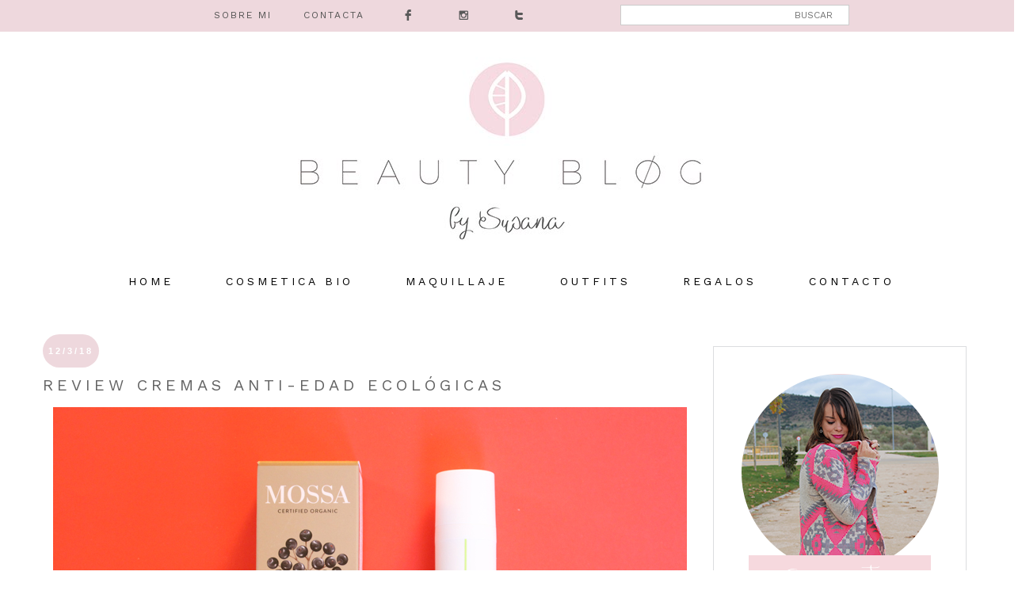

--- FILE ---
content_type: text/html; charset=UTF-8
request_url: https://www.beautyblogsusana.com/2018/03/review-cremas-anti-edad-ecologicas.html
body_size: 28407
content:
<!DOCTYPE html>
<html class='v2' dir='ltr' xmlns='http://www.w3.org/1999/xhtml' xmlns:b='http://www.google.com/2005/gml/b' xmlns:data='http://www.google.com/2005/gml/data' xmlns:expr='http://www.google.com/2005/gml/expr'>
<head>
<link href='https://www.blogger.com/static/v1/widgets/4128112664-css_bundle_v2.css' rel='stylesheet' type='text/css'/>
<meta content='aHR0cHM6Ly93d3cuYmVhdXR5YmxvZ3N1c2FuYS5jb20=' name='publisuites-verify-code'/>
<meta content='b5237cf0c47dc9865ea8e89a3b93b0c205fab601' name='wearecontent-verify-code'/>
<link href='https://fonts.googleapis.com/css?family=Work+Sans' rel='stylesheet'/>
<meta content='width=1100' name='viewport'/>
<meta content='width=450px' name='viewport'/>
<meta content='text/html; charset=UTF-8' http-equiv='Content-Type'/>
<meta content='blogger' name='generator'/>
<link href='https://www.beautyblogsusana.com/favicon.ico' rel='icon' type='image/x-icon'/>
<link href='https://www.beautyblogsusana.com/2018/03/review-cremas-anti-edad-ecologicas.html' rel='canonical'/>
<link rel="alternate" type="application/atom+xml" title="Beauty Blog by Susana - Atom" href="https://www.beautyblogsusana.com/feeds/posts/default" />
<link rel="alternate" type="application/rss+xml" title="Beauty Blog by Susana - RSS" href="https://www.beautyblogsusana.com/feeds/posts/default?alt=rss" />
<link rel="service.post" type="application/atom+xml" title="Beauty Blog by Susana - Atom" href="https://www.blogger.com/feeds/4519386830719126559/posts/default" />

<link rel="alternate" type="application/atom+xml" title="Beauty Blog by Susana - Atom" href="https://www.beautyblogsusana.com/feeds/8347082650861584145/comments/default" />
<!--Can't find substitution for tag [blog.ieCssRetrofitLinks]-->
<link href='https://blogger.googleusercontent.com/img/b/R29vZ2xl/AVvXsEiuH6WAC7hrZWGbQEBnqLLVaQu4abt6crI1D_zVxDlvnDfx3n1YQE9enrv6ZZy_E36-m7W1H3v0k53f30W8ky19LXD5Y5GHUBG_KK_sdh6hphz1VKtR8lOTKOo78npxaZ6Ll40sBnGVGLLK/s1600/review-bioherbarium.jpg' rel='image_src'/>
<meta content='https://www.beautyblogsusana.com/2018/03/review-cremas-anti-edad-ecologicas.html' property='og:url'/>
<meta content='Review cremas anti-edad ecológicas' property='og:title'/>
<meta content='Consejos de belleza, maquillaje, cosmética natural, reseñas de productos y novedades' property='og:description'/>
<meta content='https://blogger.googleusercontent.com/img/b/R29vZ2xl/AVvXsEiuH6WAC7hrZWGbQEBnqLLVaQu4abt6crI1D_zVxDlvnDfx3n1YQE9enrv6ZZy_E36-m7W1H3v0k53f30W8ky19LXD5Y5GHUBG_KK_sdh6hphz1VKtR8lOTKOo78npxaZ6Ll40sBnGVGLLK/w1200-h630-p-k-no-nu/review-bioherbarium.jpg' property='og:image'/>
<title>Beauty Blog by Susana: Review cremas anti-edad ecológicas</title>
<style id='page-skin-1' type='text/css'><!--
/*
-----------------------------------------------
Blogger Template Style
Name:     Simple
Designer: Josh Peterson
URL:      www.noaesthetic.com
----------------------------------------------- */
/* Variable definitions
====================
<Variable name="keycolor" description="Main Color" type="color" default="#66bbdd"/>
<Group description="Page Text" selector="body">
<Variable name="body.font" description="Font" type="font"
default="normal normal 12px work-sans, Tahoma, Helvetica, FreeSans, sans-serif"/>
<Variable name="body.text.color" description="Text Color" type="color" default="#222222"/>
</Group>
<Group description="Backgrounds" selector=".body-fauxcolumns-outer">
<Variable name="body.background.color" description="Outer Background" type="color" default="#66bbdd"/>
<Variable name="content.background.color" description="Main Background" type="color" default="#ffffff"/>
<Variable name="header.background.color" description="Header Background" type="color" default="transparent"/>
</Group>
<Group description="Links" selector=".main-outer">
<Variable name="link.color" description="Link Color" type="color" default="#2288bb"/>
<Variable name="link.visited.color" description="Visited Color" type="color" default="#888888"/>
<Variable name="link.hover.color" description="Hover Color" type="color" default="#33aaff"/>
</Group>
<Group description="Blog Title" selector=".header h1">
<Variable name="header.font" description="Font" type="font"
default="normal normal 60px Arial, Tahoma, Helvetica, FreeSans, sans-serif"/>
<Variable name="header.text.color" description="Title Color" type="color" default="#3399bb" />
</Group>
<Group description="Blog Description" selector=".header .description">
<Variable name="description.text.color" description="Description Color" type="color"
default="#777777" />
</Group>
<Group description="Tabs Text" selector=".tabs-inner .widget li a">
<Variable name="tabs.font" description="Font" type="font"
default="normal normal 14px Arial, Tahoma, Helvetica, FreeSans, sans-serif"/>
<Variable name="tabs.text.color" description="Text Color" type="color" default="#999999"/>
<Variable name="tabs.selected.text.color" description="Selected Color" type="color" default="#000000"/>
</Group>
<Group description="Tabs Background" selector=".tabs-outer .PageList">
<Variable name="tabs.background.color" description="Background Color" type="color" default="#f5f5f5"/>
<Variable name="tabs.selected.background.color" description="Selected Color" type="color" default="#eeeeee"/>
</Group>
<Group description="Post Title" selector="h3.post-title, .comments h4">
<Variable name="post.title.font" description="Font" type="font"
default="normal normal 22px Arial, Tahoma, Helvetica, FreeSans, sans-serif"/>
</Group>
<Group description="Date Header" selector=".date-header">
<Variable name="date.header.color" description="Text Color" type="color"
default="#666666"/>
<Variable name="date.header.background.color" description="Background Color" type="color"
default="transparent"/>
<Variable name="date.header.font" description="Text Font" type="font"
default="normal bold 11px Arial, Tahoma, Helvetica, FreeSans, sans-serif"/>
<Variable name="date.header.padding" description="Date Header Padding" type="string" default="inherit"/>
<Variable name="date.header.letterspacing" description="Date Header Letter Spacing" type="string" default="inherit"/>
<Variable name="date.header.margin" description="Date Header Margin" type="string" default="inherit"/>
</Group>
<Group description="Post Footer" selector=".post-footer">
<Variable name="post.footer.text.color" description="Text Color" type="color" default="#666666"/>
<Variable name="post.footer.background.color" description="Background Color" type="color"
default="#f9f9f9"/>
<Variable name="post.footer.border.color" description="Shadow Color" type="color" default="#eeeeee"/>
</Group>
<Group description="Gadgets" selector="h2">
<Variable name="widget.title.font" description="Title Font" type="font"
default="normal bold 11px work-Sans, sans-serif, Tahoma, Helvetica, FreeSans, sans-serif"/>
<Variable name="widget.title.text.color" description="Title Color" type="color" default="#000000"/>
<Variable name="widget.alternate.text.color" description="Alternate Color" type="color" default="#999999"/>
</Group>
<Group description="Images" selector=".main-inner">
<Variable name="image.background.color" description="Background Color" type="color" default="#ffffff"/>
<Variable name="image.border.color" description="Border Color" type="color" default="#eeeeee"/>
<Variable name="image.text.color" description="Caption Text Color" type="color" default="#666666"/>
</Group>
<Group description="Accents" selector=".content-inner">
<Variable name="body.rule.color" description="Separator Line Color" type="color" default="#eeeeee"/>
<Variable name="tabs.border.color" description="Tabs Border Color" type="color" default="transparent"/>
</Group>
<Variable name="body.background" description="Body Background" type="background"
color="#ffffff" default="$(color) none repeat scroll top left"/>
<Variable name="body.background.override" description="Body Background Override" type="string" default=""/>
<Variable name="body.background.gradient.cap" description="Body Gradient Cap" type="url"
default="url(https://resources.blogblog.com/blogblog/data/1kt/simple/gradients_light.png)"/>
<Variable name="body.background.gradient.tile" description="Body Gradient Tile" type="url"
default="url(https://resources.blogblog.com/blogblog/data/1kt/simple/body_gradient_tile_light.png)"/>
<Variable name="content.background.color.selector" description="Content Background Color Selector" type="string" default=".content-inner"/>
<Variable name="content.padding" description="Content Padding" type="length" default="10px" min="0" max="100px"/>
<Variable name="content.padding.horizontal" description="Content Horizontal Padding" type="length" default="10px" min="0" max="100px"/>
<Variable name="content.shadow.spread" description="Content Shadow Spread" type="length" default="40px" min="0" max="100px"/>
<Variable name="content.shadow.spread.webkit" description="Content Shadow Spread (WebKit)" type="length" default="5px" min="0" max="100px"/>
<Variable name="content.shadow.spread.ie" description="Content Shadow Spread (IE)" type="length" default="10px" min="0" max="100px"/>
<Variable name="main.border.width" description="Main Border Width" type="length" default="0" min="0" max="10px"/>
<Variable name="header.background.gradient" description="Header Gradient" type="url" default="none"/>
<Variable name="header.shadow.offset.left" description="Header Shadow Offset Left" type="length" default="-1px" min="-50px" max="50px"/>
<Variable name="header.shadow.offset.top" description="Header Shadow Offset Top" type="length" default="-1px" min="-50px" max="50px"/>
<Variable name="header.shadow.spread" description="Header Shadow Spread" type="length" default="1px" min="0" max="100px"/>
<Variable name="header.padding" description="Header Padding" type="length" default="30px" min="0" max="100px"/>
<Variable name="header.border.size" description="Header Border Size" type="length" default="1px" min="0" max="10px"/>
<Variable name="header.bottom.border.size" description="Header Bottom Border Size" type="length" default="1px" min="0" max="10px"/>
<Variable name="header.border.horizontalsize" description="Header Horizontal Border Size" type="length" default="0" min="0" max="10px"/>
<Variable name="description.text.size" description="Description Text Size" type="string" default="140%"/>
<Variable name="tabs.margin.top" description="Tabs Margin Top" type="length" default="0" min="0" max="100px"/>
<Variable name="tabs.margin.side" description="Tabs Side Margin" type="length" default="30px" min="0" max="100px"/>
<Variable name="tabs.background.gradient" description="Tabs Background Gradient" type="url"
default="url(https://resources.blogblog.com/blogblog/data/1kt/simple/gradients_light.png)"/>
<Variable name="tabs.border.width" description="Tabs Border Width" type="length" default="1px" min="0" max="10px"/>
<Variable name="tabs.bevel.border.width" description="Tabs Bevel Border Width" type="length" default="1px" min="0" max="10px"/>
<Variable name="post.margin.bottom" description="Post Bottom Margin" type="length" default="25px" min="0" max="100px"/>
<Variable name="image.border.small.size" description="Image Border Small Size" type="length" default="2px" min="0" max="10px"/>
<Variable name="image.border.large.size" description="Image Border Large Size" type="length" default="5px" min="0" max="10px"/>
<Variable name="page.width.selector" description="Page Width Selector" type="string" default=".region-inner"/>
<Variable name="page.width" description="Page Width" type="string" default="auto"/>
<Variable name="main.section.margin" description="Main Section Margin" type="length" default="15px" min="0" max="100px"/>
<Variable name="main.padding" description="Main Padding" type="length" default="15px" min="0" max="100px"/>
<Variable name="main.padding.top" description="Main Padding Top" type="length" default="30px" min="0" max="100px"/>
<Variable name="main.padding.bottom" description="Main Padding Bottom" type="length" default="30px" min="0" max="100px"/>
<Variable name="paging.background"
color="#ffffff"
description="Background of blog paging area" type="background"
default="transparent none no-repeat scroll top center"/>
<Variable name="footer.bevel" description="Bevel border length of footer" type="length" default="0" min="0" max="10px"/>
<Variable name="mobile.background.overlay" description="Mobile Background Overlay" type="string"
default="transparent none repeat scroll top left"/>
<Variable name="mobile.background.size" description="Mobile Background Size" type="string" default="auto"/>
<Variable name="mobile.button.color" description="Mobile Button Color" type="color" default="#ffffff" />
<Variable name="startSide" description="Side where text starts in blog language" type="automatic" default="left"/>
<Variable name="endSide" description="Side where text ends in blog language" type="automatic" default="right"/>
*/
/* Content
----------------------------------------------- */
body {
font-family: "work-Sans", sans-serif;
font-weight: 100;
letter-spacing: 1px;
font-size: 12px;
line-height: 2em;
color: #000000;
background:white;
}
#container {
width: 100%;
min-width:400px;
margin:0px auto;
}
html body .region-inner {
min-width: 0;
max-width: 100%;
width: auto;
}
h2 {
font-size: 22px;
}
a:link {
text-decoration:none;
color: #db9fad;
}
a:visited {
text-decoration:none;
color: #eed8dd;
}
a:hover {
color: #eed8dd;
}
.body-fauxcolumn-outer .fauxcolumn-inner {
background: transparent none repeat scroll top left;
_background-image: none;
}
.body-fauxcolumn-outer .cap-top {
position: absolute;
z-index: 1;
height: 400px;
width: 100%;
}
.body-fauxcolumn-outer .cap-top .cap-left {
width: 100%;
background: transparent none repeat-x scroll top left;
_background-image: none;
}
.content-outer {
-moz-box-shadow: 0 0 0 rgba(0, 0, 0, .15);
-webkit-box-shadow: 0 0 0 rgba(0, 0, 0, .15);
-goog-ms-box-shadow: 0 0 0 #333333;
box-shadow: 0 0 0 rgba(0, 0, 0, .15);
margin-bottom: 1px;
}
.content-inner {
padding: 10px 40px;
}
.content-inner {
background-color: #ffffff;
}
/* Header
----------------------------------------------- */
/* Menú de páginas
----------------------------------------------- */
#PageList1 {
text-align: center;
width: 100%;
border-style:none;
border-color:transparent;
}
.PageList {text-align:center !important;}
.PageList li {display:inline !important; float:none !important;}
#PageList1 ul li a {
text-align: center;
display:inline ,float:none;
font-size: 14px;
font-family: 'Work Sans', sans-serif;
text-transform: uppercase;
letter-spacing: 4px;
color: #000; /* Color de los enlaces */
padding-right: 30px;
padding-left: 30px;
border-color:transparent;
border-style:none;
}
#PageList1 ul li a:hover {
color: #ffff; /* Color del texto al pasar el mouse */
background-color: #eed8dd;
position: relative;
left: 1px;
top: 1px;
border-color:transparent;
border-style:none;
}
.menuprinci ul li {
text-align:center !important;
float:center !important;
}
@font-face {
font-family: 'socicon';
src: url('https://www.dropbox.com/s/nske6pll1eex4j9/socicon.eot');
src: url('https://www.dropbox.com/s/nske6pll1eex4j9/socicon.eot?dl=0#iefix') format('embedded-opentype'),
url('https://www.dropbox.com/s/6yaljedr4105cta/socicon.woff') format('woff'),
url('https://www.dropbox.com/s/zsl7s0alxfyrgj7/socicon.ttf') format('truetype'),
url('https://www.dropbox.com/s/5gs3jhfpkj80996/socicon.svg') format('svg');
font-weight: normal;
font-style: normal;
}
.socicon {
font-family: 'socicon' !important;
}
.socicon {
position: relative;
top: -3px;
display: inline-block;
font-family: 'socicon';
font-style: normal;
font-size: 15px; /* Tamaño que van a tener los iconos, cambiadlo una vez hayáis instalado la barra*/
line-height: 1;
-webkit-font-smoothing: antialiased;
float:center;
}
#barra-superior {
background: #eed8dd;  /*Color de la barra*/
width:100%;
height:40px; /*Alto de la barra*/
position:fixed; /*Para que la barra se quede fija*/
z-index:101; /*Para que la barra se quede fija*/
}
#menu{
width:1200px; /*Ancho del menú dentro de la barra, con este valor sobra*/
height:30px;
}
#menu ul{
background:none;
margin:0px;
padding:0;
list-style-type:none;
height:25px;
}
#menu ul li{
display:block;
float:left;
height:30px;
}
#menu ul li a{
display:block;
float:left;
color:#545453; /* Color del texto */
font: 12px 'Work Sans'; /* Tamaño del texto y tipografía que queráis usar*/
text-decoration:none;
padding:12px 20px 0 20px;
}
#menu ul li a:hover{
background:b6d2e1; /* Color del fondo al pasar el ratón por encima de cada pestaña, yo no quiero que sea diferente, por eso lo tengo del mismo color que la barra*/
color:#ffffff; /* Color del texto al pasar el ratón por encima*/
height:25px;
}
.search-box{ /*Para cambiar la apariencia de la cajita*/
width: 70%;
text-align: right;
padding: 5px 20PX 5PX 0PX;
float:right;
color: #333333;
font-family: 'Work Sans', sans-serif;
border: 1px solid #cccccc;
background: #ffffff;
font: normal normal 12px  'Work Sans', sans-serif;
}
#buscar-top{ /*Para colocarla bien dentro de nuestra barra*/
margin-top:6px; /*Variar para colocarlo bien de altura*/
margin-right:0px;
float:right;
}
.header-outer {
background: transparent none repeat-x scroll 0 -400px;
_background-image: none; display:block;
}
.Header h1 {
font: normal normal 40px 'Trebuchet MS',Trebuchet,Verdana,sans-serif;
color: #000000;
text-shadow: 0 0 0 rgba(0, 0, 0, .2);
}
.Header h1 a {
color: #000000;
}
.Header .description {
font-size: 18px;
color: #000000;
}
.header-inner .Header .titlewrapper {
padding: 22px 0;
}
.header-inner .Header .descriptionwrapper {
padding: 0 0;
}
/* Tabs
----------------------------------------------- */
.tabs-inner .section:first-child {
border-top: 0 solid #dddddd;
}
.tabs-inner .section:first-child ul {
margin-top: -1px;
}
.tabs-inner .widget ul {
background: transparent none repeat-x scroll 0 -800px;
_background-image: none;
margin-top: 0;
margin-left: -30px;
margin-right: -30px;
}
.tabs-inner .widget li a {
display: inline-block;
padding: .6em 1em;
font: normal normal 12px 'Trebuchet MS', Trebuchet, Verdana, sans-serif;
color: #000000;
border-left: 1px solid #ffffff;
border-right: 1px solid #dddddd;
}
.tabs-inner .widget li:first-child a {
border-left: none;
}
.tabs-inner .widget li.selected a, .tabs-inner .widget li a:hover {
color: #000000;
background-color: rgba(0, 0, 0, 0);
text-decoration: none;
}
/* Columns
----------------------------------------------- */
.main-outer {
border-top: 0 solid transparent;
}
.fauxcolumn-left-outer .fauxcolumn-inner {
border-right: 1px solid transparent;
}
.fauxcolumn-right-outer .fauxcolumn-inner {
border-left: 1px solid transparent;
}
/* Headings
----------------------------------------------- */
div.widget > h2,
div.widget h2.title {
margin: 0 0 1em 0;
font: normal bold 11px 'Trebuchet MS',Trebuchet,Verdana,sans-serif;
color: #000000;
}
/* Widgets
----------------------------------------------- */
.widget .zippy {
color: #999999;
text-shadow: 2px 2px 1px rgba(0, 0, 0, .1);
}
.widget .popular-posts ul {
list-style: none;
}
/* Posts
----------------------------------------------- */
.post h3 {
font-family: 'Work Sans', sans-serif;
font-size:20px;
color: #636363;
text-transform: uppercase;
letter-spacing: 5px;
font-weight: 100;
}
.post h3 a{
color: #636363;
}
h2.date-header {
font: normal bold 11px Arial, Tahoma, Helvetica, FreeSans, sans-serif;
}
.date-header span {
background-color: #eed8dd;
color: #ffffff;
padding: 0.4em;
letter-spacing: 3px;
margin: inherit;
}
.main-inner {
padding-top: 35px;
padding-bottom: 65px;
}
.main-inner .column-center-inner {
padding: 0 0;
}
.main-inner .column-center-inner .section {
margin: 0 1em;
}
.post {
margin: 0 0 45px 0;
font-family: 'Work Sans', sans-serif;
font-size: 12px;
line-height: 2em;
}
h3.post-title, .comments h4 {
font-family: 'Work Sans', sans-serif;
margin: 25px 0 0;
}
.post-body {
font-size: 110%;
line-height: 2;
position: relative;
}
.post-body p {
font-family: 'Work Sans', sans-serif;
text-align:justify;
}
.post-body img, .post-body .tr-caption-container, .Profile img, .Image img,
.BlogList .item-thumbnail img {
padding: 2px;
background: #ffffff;
border: 0px solid #eeeeee;
-moz-box-shadow: 0px 0px 0px rgba(0, 0, 0, .1);
-webkit-box-shadow: 0px 0px 0px rgba(0, 0, 0, .1);
box-shadow: 0px 0px 0px rgba(0, 0, 0, .1);
}
.post-body img, .post-body .tr-caption-container {
padding: 0;
width:auto;
max-width:100%;
height:auto;
}
.post-body .tr-caption-container {
color: #666666;
}
.post-body .tr-caption-container img {
padding: 0;
background: transparent;
border: none;
-moz-box-shadow: 0 0 0 rgba(0, 0, 0, .1);
-webkit-box-shadow: 0 0 0 rgba(0, 0, 0, .1);
box-shadow: 0 0 0 rgba(0, 0, 0, .1);
}
.post-header {
margin: 0 0 1.5em;
font-weigh: 50;
line-height: 1.6;
font-size: 90%;
}
.post-footer {
margin: 20px -2px 0;
padding: 5px 10px;
color: #666666;
background-color: #fffff;
border-bottom: 0px solid #eeeeee;
line-height: 2;
font-size: 90%;
}
#comments .comment-author {
padding-top: 1.5em;
border-top: 1px solid transparent;
background-position: 0 1.5em;
}
#comments .comment-author:first-child {
padding-top: 0;
border-top: none;
}
.avatar-image-container {
margin: .2em 0 0;
}
#comments .avatar-image-container img {
border: 1px solid #eeeeee;
}
/* Comments
----------------------------------------------- */
.comments .comments-content .icon.blog-author {
background-repeat: no-repeat;
background-image: url([data-uri]);
}
.comments .comments-content .loadmore a {
border-top: 1px solid #999999;
border-bottom: 1px solid #999999;
}
.comments .comment-thread.inline-thread {
background-color:#eeeeee;
}
.comments .continue {
border-top: 2px solid #999999;
}
/* Accents
---------------------------------------------- */
.section-columns td.columns-cell {
border-left: 1px solid transparent;
}
.blog-pager {
background: transparent url(https://resources.blogblog.com/blogblog/data/1kt/simple/paging_dot.png) repeat-x scroll top center;
}
.blog-pager-older-link, .home-link,
.blog-pager-newer-link {
background-color: #ffffff;
padding: 5px;
}
.footer-outer {
border-top: 1px solid #dcdddf;
width:100%;
}
/*** Footer Copyright ***/
/********************************/
#footer-copyright {
height:200px;
background: #eed8dd;
font-family:"work-Sans", sans-serif;
text-align:center;
}
#footer-copyright p {
margin:30px auto;
font-size:12px;
color:#fff;
}
#footer-copyright a {
font-size:12px;
color:#808080;
}
#footer-copyright .to-top {
float:right;
margin-top: -50px;
}
#footer-copyright img{
margin-top:10px;
}
#footer-copyright .to-top:hover {
text-decoration:none;
}
#lovestyle {
height:50px;
}
/* Mobile
----------------------------------------------- */
body.mobile  {
background-size: auto;
}
.mobile .body-fauxcolumn-outer {
background: transparent none repeat scroll top left;
}
.mobile .body-fauxcolumn-outer .cap-top {
background-size: 100% auto;
}
.mobile .content-outer {
-webkit-box-shadow: 0 0 3px rgba(0, 0, 0, .15);
box-shadow: 0 0 3px rgba(0, 0, 0, .15);
}
.mobile .tabs-inner .widget ul {
margin-left: 0;
margin-right: 0;
}
.mobile .post {
margin: 0;
}
.mobile .main-inner .column-center-inner .section {
margin: 0;
}
.mobile .date-header span {
padding: 0.1em 10px;
margin: 0 -10px;
}
.mobile h3.post-title {
margin: 0;
}
.mobile .blog-pager {
background: transparent none no-repeat scroll top center;
}
.mobile .footer-outer {
border-top: none;
}
.mobile .main-inner, .mobile .footer-inner {
background-color: #ffffff;
}
.mobile-index-contents {
color: #666666;
}
.mobile-link-button {
background-color:  #eed8dd;
}
.mobile-link-button a:link, .mobile-link-button a:visited {
color: #ffffff;
}
.mobile .tabs-inner .section:first-child {
border-top: none;
}
.mobile .tabs-inner .PageList .widget-content {
background-color: rgba(0, 0, 0, 0);
color: #000000;
border-top: 1px solid #dddddd;
border-bottom: 1px solid #dddddd;
}
.mobile .tabs-inner .PageList .widget-content .pagelist-arrow {
border-left: 1px solid #dddddd;
}
.header-inner img {
display:block;
}body {
font-family: 'Work-sans' sans-serif;
font-weight: 100;
letter-spacing: 2px;
font-size: 14px;
line-height: 1.6vw;
color: #000000;
background:white;
.widget-content {
font-family: 'Work-sans' sans-serif;
font-weight: 100;
letter-spacing: 2px;
font-size: 14px;
}
}
.sidebar .widget {
border:0px solid #dcdddf;
border-radius:0px;
-moz-border-radius:0px;
-webkit-border-radius:0px;
margin:15px 0;
padding: 10px;
}
.sidebar {
border:1px solid #dcdddf;
background-color: #ffffff;
}
.contact-form-button {
background-color: #dcdddf;
}
.date-header span {
padding:15px 7px 15px 7px;
border-radius: 150px;
/*pb*/
}
/* Contenedor principal */
.contact-form-widget {
width: 300px;
margin: 0 40px auto;
float: center;
}
.contact-form-button-submit {
float: center;
width: 25%;
max-width: 35%;
height: auto;
background: #eed8dd;
padding: 2px 5px;
border: none;
color: #fff;
font-size: 13px;
font-family: 'Lucida Grande', Helvetica, Arial, Sans-Serif;
font-weight: normal;
margin-bottom: 10px;
}
/* Botón de enviar al pasar el cursor */
.contact-form-button-submit:hover{
background: #dcdddf;
border: none;
}
/*--------- [sidebar newsletter ]----------*/
div#blog_newsletter h5{font-size: 14px;margin-bottom: 10px;}
div#blog_newsletter p{font-size:12px; line-height:1.7;margin-bottom: 20px;}
div#blog_newsletter input#subbox {line-height: 1;border: none; font-size: 13px;letter-spacing: 1px;min-height: 30px;margin: 0 0 20px;width: 70%;box-shadow: none;-webkit-box-shadow: none;-moz-box-shadow: none;-ms-box-shadow: none;outline: 0;border: 1px solid #b9bbbe;}
div#blog_newsletter input#subbutton {padding: 10px;line-height:1;width: 150px;text-transform: uppercase;margin-bottom: 5px; margin-left: 45px;box-shadow: none;outline: 0;color: #fff;display: inline-block;text-align: center;white-space: nowrap;vertical-align: middle;cursor: pointer;-webkit-user-select: none;-moz-user-select: none;-ms-user-select: none;user-select: none;background-image: none;border: 1px solid transparent;font-size: 10px;letter-spacing: 2px;font-weight: 300;background: #eed8dd;}
div#logo img {max-height:65px;}
div#blog_newsletter input#subbutton:hover {
background: #dcdddf;
border: #dcdddf;
}
@media (max-width:860px) {
#footer-copyright  {
display: none; } }
@media (max-width:860px) {
#lovestyle {
line-height:20px;
width:100%;
margin:20px auto; } }
@media (max-width:860px) {
#instagram img {
width:100%;
margin:0 auto; } }
@media only screen
and (min-device-width : 320px)
and (max-device-width : 600px) {
#container{
width:100%;
margin:0 auto; } }
@media (max-width:860px) {
#barra-superior {
display: none;  } }
.status-msg-wrap {visibility:hidden;display:none;}
.jump-link {display:none;}

--></style>
<style id='template-skin-1' type='text/css'><!--
body {
min-width: 1290px;
}
.content-outer, .content-fauxcolumn-outer, .region-inner {
min-width: 1290px;
max-width: 1290px;
_width: 1290px;
}
.main-inner .columns {
padding-left: 0px;
padding-right: 380px;
}
.main-inner .fauxcolumn-center-outer {
left: 0px;
right: 380px;
/* IE6 does not respect left and right together */
_width: expression(this.parentNode.offsetWidth -
parseInt("0px") -
parseInt("380px") + 'px');
}
.main-inner .fauxcolumn-left-outer {
width: 0px;
}
.main-inner .fauxcolumn-right-outer {
width: 380px;
}
.main-inner .column-left-outer {
width: 0px;
right: 100%;
margin-left: -0px;
}
.main-inner .column-right-outer {
width: 380px;
margin-right: -380px;
}
#layout {
min-width: 0;
}
#layout .content-outer {
min-width: 0;
width: 800px;
}
#layout .region-inner {
min-width: 0;
width: auto;
}
body#layout div.add_widget {
padding: 8px;
}
body#layout div.add_widget a {
margin-left: 32px;
}
--></style>
<script type='text/javascript'>
summary_txt = 300px;
img_thumb_width = 800px;
</script>
<script type='text/javascript'> 
//<![CDATA[
// Script original de Anhvo
function removeHtmlTag(strx,chop){
if(strx.indexOf("<")!=-1)
{
var s = strx.split("<");
for(var i=0;i<s.length;i++){
if(s[i].indexOf(">")!=-1){
s[i] = s[i].substring(s[i].indexOf(">")+1,s[i].length);
}
}
strx = s.join("");
}
chop = (chop < strx.length-1) ? chop : strx.length-2;
while(strx.charAt(chop-1)!=' ' && strx.indexOf(' ',chop)!=-1) chop++;
strx = strx.substring(0,chop-1);
return strx+'...';
}
function createSummaryAndThumb(pID, pURL){
var div = document.getElementById(pID);
var imgtag = "";
var img = div.getElementsByTagName("img");
if(img.length<=0) {
imgtag = '<span style="float:left; padding:0px 10px 5px 0px;"><a href="'+ pURL +'"></a></span>';
summ = summary_txt;
}
if(img.length>=1) {
imgtag = '<span style="float:left; padding:0px 10px 5px 0px;"><a href="'+ pURL +'"><img src="'+img[0].src+'" width="'+img_thumb_width+'px"/></a></span>';
summ = summary_txt;
}
var summary = imgtag + '<div>' + removeHtmlTag(div.innerHTML,summ) + '</div>';
div.innerHTML = summary;
}
//]]>
</script>
<style type='text/css'>
@media screen and (max-width:1200px){
body,.content-outer, .content-fauxcolumn-outer, .region-inner{width: 100%!important;min-width:100%!important;padding:0!important}
body .navbar {height: 0!important;}
.footer-inner {padding: 30px 0px!important;}
 #header-inner img{width: 100%!important;min-width:100%!important; height: auto; margin:50px auto;}
#barra-superior {width: 100%!important;min-width:100%!important; height: 40px; margin:0px auto;}
.search-box {display:none}
#barra-superior .menu {width: 100%!important;min-width:100%!important; margin-left:50px}
#instagram img {width: 100%!important;min-width:100%!important; height: auto; margin:0px auto;}
#footer-copyright img {width: 100%!important;min-width:100%!important; height: auto; margin:0px auto;}
.to-top {display:none}
.hola img {width: 33.3%!important;min-width:33.3%!important; height: auto; margin:0px auto; margin-bottom:25px;}

}
@media screen and (max-width: 850px){
.main-inner .columns {padding-right: 0!important;}
.main-inner .column-right-outer {width: 100%!important;margin-right: 0!important;}

}
</style>
<link href='https://www.blogger.com/dyn-css/authorization.css?targetBlogID=4519386830719126559&amp;zx=1eb5f0ac-3b00-480a-9d50-3ed80703a0c1' media='none' onload='if(media!=&#39;all&#39;)media=&#39;all&#39;' rel='stylesheet'/><noscript><link href='https://www.blogger.com/dyn-css/authorization.css?targetBlogID=4519386830719126559&amp;zx=1eb5f0ac-3b00-480a-9d50-3ed80703a0c1' rel='stylesheet'/></noscript>
<meta name='google-adsense-platform-account' content='ca-host-pub-1556223355139109'/>
<meta name='google-adsense-platform-domain' content='blogspot.com'/>

<script async src="https://pagead2.googlesyndication.com/pagead/js/adsbygoogle.js?client=ca-pub-9816905652396009&host=ca-host-pub-1556223355139109" crossorigin="anonymous"></script>

<!-- data-ad-client=ca-pub-9816905652396009 -->

<link rel="stylesheet" href="https://fonts.googleapis.com/css2?display=swap&family=Roboto+Condensed&family=Oswald&family=Source+Sans+Pro&family=Montserrat&family=Lato&family=Open+Sans&family=Roboto&family=Roboto+Mono&family=Raleway&family=Poppins&family=PT+Sans&family=Roboto+Slab&family=Merriweather&family=Ubuntu&family=Playfair+Display&family=Nunito&family=Lora&family=PT+Serif&family=Work+Sans&family=Mukta&family=Rubik&family=Nanum+Gothic&family=Quicksand&family=Titillium+Web&family=Fira+Sans&family=Nunito+Sans&family=Hind+Siliguri&family=Inconsolata&family=Oxygen&family=Barlow&family=Anton&family=PT+Sans+Narrow&family=Source+Code+Pro&family=Karla&family=Arimo&family=Dosis&family=Josefin+Sans&family=Libre+Baskerville&family=Crimson+Text&family=Bitter&family=Slabo+27px&family=Hind&family=Yanone+Kaffeesatz&family=Cabin&family=Libre+Franklin&family=Lobster&family=Architects+Daughter&family=Overpass&family=Fjalla+One&family=Dancing+Script&family=Bebas+Neue&family=Abel&family=IBM+Plex+Sans&family=Varela+Round&family=Indie+Flower&family=Source+Serif+Pro&family=Exo+2&family=Cairo&family=Pacifico&family=Arvo&family=Merriweather+Sans&family=Comfortaa&family=Zilla+Slab&family=Barlow+Condensed&family=Teko&family=Archivo+Narrow&family=Shadows+Into+Light&family=Prompt&family=Questrial&family=Inter&family=Kanit&family=Catamaran&family=Asap&family=EB+Garamond&family=Abril+Fatface&family=Antic+Slab&family=Hind+Madurai&family=Cormorant+Garamond&family=Acme&family=Play&family=Fredoka+One&family=Bree+Serif&family=Assistant&family=Amatic+SC&family=Fira+Sans+Condensed&family=Monda&family=Exo&family=Maven+Pro&family=Signika&family=Righteous&family=Domine&family=Martel&family=IBM+Plex+Serif&family=Patrick+Hand&family=Satisfy&family=Permanent+Marker&family=Amiri&family=Caveat&family=PT+Sans+Caption&family=Patua+One&family=Squada+One&family=Rajdhani&family=DM+Sans&family=Cinzel&family=Crete+Round&family=ABeeZee&family=Vollkorn&family=Archivo&family=Tajawal&family=Ubuntu+Condensed&family=Barlow+Semi+Condensed&family=Courgette&family=Alfa+Slab+One&family=Alegreya+Sans&family=Tinos&family=Kalam&family=Krona+One&family=Pathway+Gothic+One&family=Lobster+Two&family=Francois+One&family=Kaushan+Script&family=Frank+Ruhl+Libre&family=Luckiest+Guy&family=Russo+One"></head>
<body class='loading'>
<div id='container'>
<center><div id='barra-superior'>
<div id='menu' style='text-align:center; margin-left:250px;'>
<ul>
<li><a href='http://www.beautyblogsusana.com/p/sobre-mi.html'>SOBRE MI</a></li>
<li><a href='http://www.beautyblogsusana.com/p/contacto.html'>CONTACTA</a></li>
<li><a href='https://www.facebook.com/BeautyBlogBySusana' target='blank'><span class='socicon'><img src='https://blogger.googleusercontent.com/img/b/R29vZ2xl/AVvXsEhvkm9gcdG-L4oirFCsJqEcn0Hi6BLmSmRrhLa_TE43pXBuZlqoJ23sWXIuW0WtRrwf4R3C25kVdSE19trS-N3EOHTb7hWWXaviyPBX4YsHJhEfIhYCMGk9Ob_C0MrX1Bq7XrlXPqF-KmY/s1600/1.png'/></span></a></li>
<li><a href='https://www.instagram.com/susanatomegonzalez/' target='blank'><span class='socicon'><img src='https://blogger.googleusercontent.com/img/b/R29vZ2xl/AVvXsEjRK9jVOQW02FcPu1p9vYOawCqHaygsduhztYY1N9wRlcoYhQB5EQPWWS5goZWguSkOPr5VTOL-k6HwA1E9mbi_FM5sXKkUaa02INyFqYgpuOtXj5L5p2kqRSruDwn8OAmpn3pAoc6Nqcw/s1600/3.png'/></span></a></li>
<li><a href='https://twitter.com/blogbysusana' target='blank'><span class='socicon'><img src='https://blogger.googleusercontent.com/img/b/R29vZ2xl/AVvXsEjR13PvUK-kw1UCIRDxKGk0r-Tgv-AwX4h8PM8G-9ALWjr4MWF7_NuoSxR9izwLcs4JvYvOzsSeNQFVwC-6hIIsHUAr0rCj9s33Wek6m_cGUF4uZuv4CNiuQZYEn3-_ViqBd2iVNaL8G_8/s1600/2.png'/></span></a></li>
<!--<li><a href='https://plus.google.com/+PiolinaPiolineando' target='blank'><span class='socicon'><img src='https://blogger.googleusercontent.com/img/b/R29vZ2xl/AVvXsEgeu2Crkrk2lRyvfTTsDt_AJPopelLB0WLbcEHd0lqgJdcckqSBv8unnc-SUewpnaFh0u7l-MFUZV0MlOk4Pbstw4ORhNle7qlpni00CZIVCzCJdrx3nk_9J_se91EixnD4UnvP1GHvUi0/s1600/4.png'/></span></a></li> <li><a href='https://www.youtube.com/channel/UCpk_h1LsJ3S0rgnKLgVNhTw' target='blank'><span class='socicon'><img src='https://blogger.googleusercontent.com/img/b/R29vZ2xl/AVvXsEhr9yyxZ3OonPNmwcIATBWykWUg_z1PrW2pjvrJq7YL3oGtL3FnbTsjv9Ue7fFcpbVpY9B43hVlz71BhWoydc1L7lkT3z5B1MkMI7s7eP2S2x0qU1N7QF_92Kv5MlIsWgP6ezmgNvfVcAY/s1600/5.png'/></span></a></li>-->
<li><div id='buscar-top'><form action='/search' id='searchthis' method='get' style='display: inline;'>
<input class='search-box' name='q' placeholder='BUSCAR' size='50' type='text'/>
</form></div></li>
</ul>
</div>
</div>
</center>
<div class='navbar no-items section' id='navbar' name='Barra de navegación'>
</div>
<div class='body-fauxcolumns'>
<div class='fauxcolumn-outer body-fauxcolumn-outer'>
<div class='cap-top'>
<div class='cap-left'></div>
<div class='cap-right'></div>
</div>
<div class='fauxborder-left'>
<div class='fauxborder-right'></div>
<div class='fauxcolumn-inner'>
</div>
</div>
<div class='cap-bottom'>
<div class='cap-left'></div>
<div class='cap-right'></div>
</div>
</div>
</div>
<div class='content'>
<div class='content-fauxcolumns'>
<div class='fauxcolumn-outer content-fauxcolumn-outer'>
<div class='cap-top'>
<div class='cap-left'></div>
<div class='cap-right'></div>
</div>
<div class='fauxborder-left'>
<div class='fauxborder-right'></div>
<div class='fauxcolumn-inner'>
</div>
</div>
<div class='cap-bottom'>
<div class='cap-left'></div>
<div class='cap-right'></div>
</div>
</div>
</div>
<div class='content-outer'>
<div class='content-cap-top cap-top'>
<div class='cap-left'></div>
<div class='cap-right'></div>
</div>
<div class='fauxborder-left content-fauxborder-left'>
<div class='fauxborder-right content-fauxborder-right'></div>
<div class='content-inner'>
<header>
<div class='header-outer'>
<div class='header-cap-top cap-top'>
<div class='cap-left'></div>
<div class='cap-right'></div>
</div>
<div class='fauxborder-left header-fauxborder-left'>
<div class='fauxborder-right header-fauxborder-right'></div>
<div class='region-inner header-inner'>
<div class='header section' id='header' name='Cabecera'><div class='widget Header' data-version='1' id='Header1'>
<div id='header-inner'>
<a href='https://www.beautyblogsusana.com/' style='display: block'>
<img alt='Beauty Blog by Susana' height='300px; ' id='Header1_headerimg' src='https://blogger.googleusercontent.com/img/b/R29vZ2xl/AVvXsEggewl8zcBsRWeucuLwG3LwAVnSMCL5NnwYOFKy5OMXvdpPkWVh2-hQq-LltLpN_y-9aeugu4w53tkvDdaSLso2jpohJ-VCQbqMZjnLi8UqIKryJ9V_RT4cc4u54ENFnxAZphyf9gdZ2g4/s1600/logo-principal2web+copia.jpg' style='display: block' width='1200px; '/>
</a>
</div>
</div></div>
</div>
</div>
<div class='header-cap-bottom cap-bottom'>
<div class='cap-left'></div>
<div class='cap-right'></div>
</div>
</div>
</header>
<div class='tabs-outer'>
<div class='tabs-cap-top cap-top'>
<div class='cap-left'></div>
<div class='cap-right'></div>
</div>
<div class='fauxborder-left tabs-fauxborder-left'>
<div class='fauxborder-right tabs-fauxborder-right'></div>
<div class='region-inner tabs-inner'>
<div class='tabs section' id='crosscol' name='Multicolumnas'><div class='widget PageList' data-version='1' id='PageList1'>
<div class='menuprinci'>
<ul>
<li><a href='https://www.beautyblogsusana.com/'>HOME</a></li>
<li><a href='http://www.beautyblogsusana.com/search/label/Cosm%C3%A9tica%20natural'>COSMETICA BIO</a></li>
<li><a href='http://www.beautyblogsusana.com/search/label/Maquillaje'>MAQUILLAJE</a></li>
<li><a href='http://www.beautyblogsusana.com/search/label/Outfit'>OUTFITS</a></li>
<li><a href='http://www.beautyblogsusana.com/search/label/Revistas'>REGALOS</a></li>
<li><a href='https://www.beautyblogsusana.com/p/contacto.html'>Contacto</a></li>
</ul>
<div class='clear'></div>
</div>
</div></div>
<div class='tabs section' id='crosscol-overflow' name='Cross-Column 2'><div class='widget HTML' data-version='1' id='HTML5'>
</div></div>
</div>
</div>
<div class='tabs-cap-bottom cap-bottom'>
<div class='cap-left'></div>
<div class='cap-right'></div>
</div>
</div>
<div class='main-outer'>
<div class='main-cap-top cap-top'>
<div class='cap-left'></div>
<div class='cap-right'></div>
</div>
<div class='fauxborder-left main-fauxborder-left'>
<div class='fauxborder-right main-fauxborder-right'></div>
<div class='region-inner main-inner'>
<div class='columns fauxcolumns'>
<div class='fauxcolumn-outer fauxcolumn-center-outer'>
<div class='cap-top'>
<div class='cap-left'></div>
<div class='cap-right'></div>
</div>
<div class='fauxborder-left'>
<div class='fauxborder-right'></div>
<div class='fauxcolumn-inner'>
</div>
</div>
<div class='cap-bottom'>
<div class='cap-left'></div>
<div class='cap-right'></div>
</div>
</div>
<div class='fauxcolumn-outer fauxcolumn-left-outer'>
<div class='cap-top'>
<div class='cap-left'></div>
<div class='cap-right'></div>
</div>
<div class='fauxborder-left'>
<div class='fauxborder-right'></div>
<div class='fauxcolumn-inner'>
</div>
</div>
<div class='cap-bottom'>
<div class='cap-left'></div>
<div class='cap-right'></div>
</div>
</div>
<div class='fauxcolumn-outer fauxcolumn-right-outer'>
<div class='cap-top'>
<div class='cap-left'></div>
<div class='cap-right'></div>
</div>
<div class='fauxborder-left'>
<div class='fauxborder-right'></div>
<div class='fauxcolumn-inner'>
</div>
</div>
<div class='cap-bottom'>
<div class='cap-left'></div>
<div class='cap-right'></div>
</div>
</div>
<!-- corrects IE6 width calculation -->
<div class='columns-inner'>
<div class='column-center-outer'>
<div class='column-center-inner'>
<div class='main section' id='main' name='Principal'><div class='widget Blog' data-version='1' id='Blog1'>
<div class='blog-posts hfeed'>

          <div class="date-outer">
        
<h2 class='date-header'><span>12/3/18</span></h2>

          <div class="date-posts">
        
<div class='post-outer'>
<div class='post hentry uncustomized-post-template' itemprop='blogPost' itemscope='itemscope' itemtype='http://schema.org/BlogPosting'>
<meta content='https://blogger.googleusercontent.com/img/b/R29vZ2xl/AVvXsEiuH6WAC7hrZWGbQEBnqLLVaQu4abt6crI1D_zVxDlvnDfx3n1YQE9enrv6ZZy_E36-m7W1H3v0k53f30W8ky19LXD5Y5GHUBG_KK_sdh6hphz1VKtR8lOTKOo78npxaZ6Ll40sBnGVGLLK/s1600/review-bioherbarium.jpg' itemprop='image_url'/>
<meta content='4519386830719126559' itemprop='blogId'/>
<meta content='8347082650861584145' itemprop='postId'/>
<a name='8347082650861584145'></a>
<h3 class='post-title entry-title' itemprop='name'>
Review cremas anti-edad ecológicas
</h3>
<div class='post-header'>
<div class='post-header-line-1'></div>
</div>
<div class='post-body entry-content' id='post-body-8347082650861584145' itemprop='description articleBody'>
<div class="separator" style="clear: both; text-align: center;">
<a href="https://blogger.googleusercontent.com/img/b/R29vZ2xl/AVvXsEiuH6WAC7hrZWGbQEBnqLLVaQu4abt6crI1D_zVxDlvnDfx3n1YQE9enrv6ZZy_E36-m7W1H3v0k53f30W8ky19LXD5Y5GHUBG_KK_sdh6hphz1VKtR8lOTKOo78npxaZ6Ll40sBnGVGLLK/s1600/review-bioherbarium.jpg" imageanchor="1" style="margin-left: 1em; margin-right: 1em;"><span style="font-family: &quot;verdana&quot; , sans-serif;"><img border="0" data-original-height="533" data-original-width="800" src="https://blogger.googleusercontent.com/img/b/R29vZ2xl/AVvXsEiuH6WAC7hrZWGbQEBnqLLVaQu4abt6crI1D_zVxDlvnDfx3n1YQE9enrv6ZZy_E36-m7W1H3v0k53f30W8ky19LXD5Y5GHUBG_KK_sdh6hphz1VKtR8lOTKOo78npxaZ6Ll40sBnGVGLLK/s1600/review-bioherbarium.jpg" /></span></a></div>
<span style="font-family: &quot;verdana&quot; , sans-serif;"><br /></span>
<span style="font-family: &quot;verdana&quot; , sans-serif;">&#161;Buenos días bellezas!</span><br />
<span style="font-family: &quot;verdana&quot; , sans-serif;">&#191;Qué tal estáis? &#161;Espero que fenomenal!</span><br />
<span style="font-family: &quot;verdana&quot; , sans-serif;">Hoy vengo con una review de dos productos que me enviaron desde&nbsp;<a href="https://bioherbarium.com/" rel="nofollow" target="_blank"><b>Bioherbarium</b></a>&nbsp;y se trata de dos cremas anti-edad, una de ellas de la marca Mossa, indicada para mayores de 45 años como tratamiento de día y otra de Ekia para día y noche, ambas con certificado eco-cert, así que si os interesa el tema, &#161;seguid leyendo que os cuento!&nbsp;</span><br />
<span style="font-family: &quot;verdana&quot; , sans-serif;">Además, estoy sorteando un lote de productos ecológicos, &#161;os dejo el link directo al sorteo al final del post!</span><br />
<a name="more"></a><br />


<div class="separator" style="clear: both; text-align: center;">
<a href="https://blogger.googleusercontent.com/img/b/R29vZ2xl/AVvXsEiDQGMOXQicxF04c5M8B5ElNrRZqppfFQHCZlgiLQ5BU9_na4f8S5CLoUjnSz8ps6ZBk6dpVZwhEvfHXtqUX1Zbd6rkiC26cxNiSYCOCCTbHewlFNGGUoo4SuLOggSAc13Zd0PBksVgyR5X/s1600/mossa.jpg" imageanchor="1" style="margin-left: 1em; margin-right: 1em;"><span style="font-family: &quot;verdana&quot; , sans-serif;"><img border="0" data-original-height="533" data-original-width="800" src="https://blogger.googleusercontent.com/img/b/R29vZ2xl/AVvXsEiDQGMOXQicxF04c5M8B5ElNrRZqppfFQHCZlgiLQ5BU9_na4f8S5CLoUjnSz8ps6ZBk6dpVZwhEvfHXtqUX1Zbd6rkiC26cxNiSYCOCCTbHewlFNGGUoo4SuLOggSAc13Zd0PBksVgyR5X/s1600/mossa.jpg" /></span></a></div>
<div class="separator" style="clear: both; text-align: center;">
<span style="font-family: &quot;verdana&quot; , sans-serif;"><br /></span></div>
<div class="separator" style="clear: both; text-align: left;">
<span style="font-family: &quot;verdana&quot; , sans-serif;">Empezamos con la crema de día de Mossa con certificado orgánico, con antioxidantes, ácido hialurónico, indicada para mayores de 45 años por lo que en este caso ha sido mi madre la que la ha probado y me ha transmitido su opinión, aunque he de reconocer que también yo la he probado un par de veces para ver como era, pero para mi piel, aún no es necesaria y prefería sacarle todo su potencial con una piel más acorde a lo que ofrece la crema.</span></div>
<div class="separator" style="clear: both; text-align: left;">
<span style="font-family: &quot;verdana&quot; , sans-serif;">Su textura es cremosa, tirando a densa, pero no tarda mucho en absorberse, también eso depende mucho de como tengáis la piel, si la tenéis más seca se absorberá antes que si la tenéis mixta o tirando a grasa que entonces tardará un poquito más en absorberse.</span></div>
<div class="separator" style="clear: both; text-align: left;">
<span style="font-family: &quot;verdana&quot; , sans-serif;">La crema tiene un formato perfecto con dosificador y os aconsejo que vayáis sacando poco a poco el producto que necesitéis y que no abuséis, con poca cantidad es suficiente y no por poner más crema va a hacer más efecto, &#161;hacedme caso!</span></div>
<div class="separator" style="clear: both; text-align: center;">
<span style="font-family: &quot;verdana&quot; , sans-serif;"><br /></span></div>
<div class="separator" style="clear: both; text-align: center;">
<a href="https://blogger.googleusercontent.com/img/b/R29vZ2xl/AVvXsEifJUs1wJV6cFm-bFMKjnsuoZRRFj6Jm2nZ1JM7AxwqiFjoFG3BjlriMhHa_rARU1WZi0mVWHp2Kj4hpYoKWS2uiR4B6HfbPc0H47dP3RTFEj2uJjx1QwtgUf4R2MI1WSkbeNEy4XxQOdHH/s1600/ekia.jpg" imageanchor="1" style="margin-left: 1em; margin-right: 1em;"><span style="font-family: &quot;verdana&quot; , sans-serif;"><img border="0" data-original-height="533" data-original-width="800" src="https://blogger.googleusercontent.com/img/b/R29vZ2xl/AVvXsEifJUs1wJV6cFm-bFMKjnsuoZRRFj6Jm2nZ1JM7AxwqiFjoFG3BjlriMhHa_rARU1WZi0mVWHp2Kj4hpYoKWS2uiR4B6HfbPc0H47dP3RTFEj2uJjx1QwtgUf4R2MI1WSkbeNEy4XxQOdHH/s1600/ekia.jpg" /></span></a></div>
<span style="font-family: &quot;verdana&quot; , sans-serif;"><br /></span><span style="font-family: &quot;verdana&quot; , sans-serif;">Esta crema de Ekia para día y noche sí que la he probado yo, porque aunque es una crema anti-edad, yo ya tengo mis líneas de expresión y tengo que cuidarme, así que también uso este tipo de cremas.</span><br />
<span style="font-family: &quot;verdana&quot; , sans-serif;">En mi caso, lo que yo hago es alternar esta crema con otra, ya que mi piel tiene tendencia grasa y si me pongo cremas anti-edad o muy nutritivas varios días seguidos, mi piel "se satura", no es capaz de absorber todo y me sale algún que otro granito, pero en cambio, usándola dos o tres veces en semana, consigo tener la piel bien hidratada en su justa medida.</span><br />
<span style="font-family: &quot;verdana&quot; , sans-serif;">Mi consejo siempre es que conozcáis y observéis vuestra piel, como reacciona a un producto, como notáis la piel al día siguiente o a los dos o tres días e ir jugando a probar y al final conseguir la combinación perfecta para vuestra piel, porque cada piel es única, como cada uno de nosotros ;)</span><br />
<span style="font-family: &quot;verdana&quot; , sans-serif;">La textura de esta crema es tirando a ligera, se absorbe rápido y deja la piel muy confortable, ligera e hidratada, me gusta mucho la sensación que me deja.</span><br />
<span style="font-family: &quot;verdana&quot; , sans-serif;"><br /></span>
<span style="font-family: &quot;verdana&quot; , sans-serif;">Y si te gusta la cosmética natural y quieres un súper lote de productos, estoy sorteando todo lo que veis en la foto en&nbsp;<a href="https://www.instagram.com/p/BfyfCjGBPdm/?taken-by=beautyblogbysusana" target="_blank"><b>Instagram</b></a>, además el sorteo es internacional, por lo que podéis participar seáis de donde seáis.</span><br />
<span style="font-family: &quot;verdana&quot; , sans-serif;"><br /></span>
<br />
<div class="separator" style="clear: both; text-align: center;">
<a href="https://blogger.googleusercontent.com/img/b/R29vZ2xl/AVvXsEjsKTLZIP6ICEYIVZQxB6crRgBY_Ulo9YfW9P0OslDk8NfYGMyAgZFuFXenEArTPAHNBA1Q036uVN_bdFpcc62f1baAs79C2c05C4nKGGk6WeSrB7zUfU21SULj2MLTKNx3CfE_F0amhrRA/s1600/sorteo-5cumpleblog-bio.jpg" imageanchor="1" style="margin-left: 1em; margin-right: 1em;"><span style="font-family: &quot;verdana&quot; , sans-serif;"><img border="0" data-original-height="628" data-original-width="800" src="https://blogger.googleusercontent.com/img/b/R29vZ2xl/AVvXsEjsKTLZIP6ICEYIVZQxB6crRgBY_Ulo9YfW9P0OslDk8NfYGMyAgZFuFXenEArTPAHNBA1Q036uVN_bdFpcc62f1baAs79C2c05C4nKGGk6WeSrB7zUfU21SULj2MLTKNx3CfE_F0amhrRA/s1600/sorteo-5cumpleblog-bio.jpg" /></span></a></div>
<span style="font-family: &quot;verdana&quot; , sans-serif;"><br /></span>
<span style="font-family: &quot;verdana&quot; , sans-serif;">Puedes participar rápidamente, os dejo el enlace directo pinchando&nbsp;<a href="https://www.instagram.com/p/BfyfCjGBPdm/?taken-by=beautyblogbysusana" target="_blank"><b>aquí</b></a>, &#161;&#161;mucha suerte!!</span><br />
<span style="font-family: &quot;verdana&quot; , sans-serif;"><br /></span>
<span style="font-family: &quot;verdana&quot; , sans-serif;">&#161;Feliz día!</span><br />
<br />
<div style='clear: both;'></div>
</div>
<div class='post-footer'>
<div style='text-align: center;'>
<div class='addthis_toolbox'>
<div class='custom_images'>
<CENTER> COMPARTE ESTE POST</CENTER>
<a class='addthis_button_facebook'><img alt='Share to Facebook' border='0' height='40' src='https://blogger.googleusercontent.com/img/b/R29vZ2xl/AVvXsEhJqVTawHjPcPAhR1lhMIl6IF3zS1_-WgPCwkWZBjr-8x_9E6swsuuxXC7j9eeGVHwcZ22mWlwoljl0KQ3YtLg_swRF2KPhFoZrRbRpGnxnN761VutSkFjqRpRPXJNZJCl1A4-ZHptMYjtOM3-okNU3ZHxT1iY0L_TNLJmh-YQCGy3ThJduQa541Ynsl0nd/s1600/facebook-pink.jpg' width='40'/></a>
<a class='addthis_button_twitter'><img alt='Share to Twitter' border='0' height='40' src='https://blogger.googleusercontent.com/img/b/R29vZ2xl/AVvXsEgnaWcR0DP4epeZpO_nCfptUpj7zuj93cE6NogeQXmhG3JDlNlw02Co_BGTXvFZyqD7DmW_drRI-zRHbuTTMLem4FqHCfYwgHTZJF6SX7dx77Oa-htOHfve04rauJELMIvopjX0QBSkMjnKTyZwM8DXFBfxdjiRu85rWfqqB0bHlWhdg9mDxyLdXL81xTVq/s1600/twitter-pink.jpg' width='40'/></a>
<a class='addthis_button_google_plusone_share'><img alt='Share on Google Plus' border='0' height='40' src='https://blogger.googleusercontent.com/img/b/R29vZ2xl/AVvXsEjk4mtWzUKWdIuxwrBLUprAgL565MJsiqFf6z2lXGvguyurNLG9-Tmgyu34bgQoxnasORdw9w1hougBJlo18DBvYR_jkxhSDC8z8QOtmAKRkLMTY_u2GbVNN5w11_fhxpSl1WJQVLACMHYPHq-isaOCpGSQQhiEX4MmXWKvTOq-U9DPl-2raPFsP2XK7twg/s1600/g-plus-pink.jpg' width='40'/></a>
</div>
</div>
<script type='text/javascript'>var addthis_config = {"data_track_addressbar":false};</script>
<script src='//s7.addthis.com/js/300/addthis_widget.js#pubid=ra-511bbe8405a64ebd' type='text/javascript'></script>
</div>
<div class='post-footer-line post-footer-line-1'>
<span class='post-author vcard'>
Publicado por
<span class='fn' itemprop='author' itemscope='itemscope' itemtype='http://schema.org/Person'>
<meta content='https://www.blogger.com/profile/08939309381733809065' itemprop='url'/>
<a class='g-profile' href='https://www.blogger.com/profile/08939309381733809065' rel='author' title='author profile'>
<span itemprop='name'>Piolineando</span>
</a>
</span>
</span>
<span class='post-timestamp'>
en
<meta content='https://www.beautyblogsusana.com/2018/03/review-cremas-anti-edad-ecologicas.html' itemprop='url'/>
<a class='timestamp-link' href='https://www.beautyblogsusana.com/2018/03/review-cremas-anti-edad-ecologicas.html' rel='bookmark' title='permanent link'><abbr class='published' itemprop='datePublished' title='2018-03-12T09:01:00+01:00'>9:01</abbr></a>
</span>
<span class='reaction-buttons'>
</span>
<span class='post-comment-link'>
</span>
<span class='post-backlinks post-comment-link'>
</span>
<span class='post-icons'>
<span class='item-control blog-admin pid-853774659'>
<a href='https://www.blogger.com/post-edit.g?blogID=4519386830719126559&postID=8347082650861584145&from=pencil' title='Editar entrada'>
<img alt='' class='icon-action' height='18' src='https://resources.blogblog.com/img/icon18_edit_allbkg.gif' width='18'/>
</a>
</span>
</span>
<div class='post-share-buttons goog-inline-block'>
</div>
</div>
<div class='post-footer-line post-footer-line-2'>
<span class='post-labels'>
Etiquetas:
<a href='https://www.beautyblogsusana.com/search/label/5%C2%BA%20cumpleblog' rel='tag'>5º cumpleblog</a>,
<a href='https://www.beautyblogsusana.com/search/label/Beauty%20Blog%20by%20Susana' rel='tag'>Beauty Blog by Susana</a>,
<a href='https://www.beautyblogsusana.com/search/label/BIO' rel='tag'>BIO</a>,
<a href='https://www.beautyblogsusana.com/search/label/Bioherbarium' rel='tag'>Bioherbarium</a>,
<a href='https://www.beautyblogsusana.com/search/label/Cosm%C3%A9tica%20Bio' rel='tag'>Cosmética Bio</a>,
<a href='https://www.beautyblogsusana.com/search/label/Cosm%C3%A9tica%20ecol%C3%B3gica' rel='tag'>Cosmética ecológica</a>,
<a href='https://www.beautyblogsusana.com/search/label/Cuidado%20Facial' rel='tag'>Cuidado Facial</a>,
<a href='https://www.beautyblogsusana.com/search/label/Giveaway' rel='tag'>Giveaway</a>,
<a href='https://www.beautyblogsusana.com/search/label/Review' rel='tag'>Review</a>,
<a href='https://www.beautyblogsusana.com/search/label/Sorteo' rel='tag'>Sorteo</a>
</span>
</div>
<div class='post-footer-line post-footer-line-3'>
<span class='post-location'>
</span>
</div>
</div>
</div>
<div class='comments' id='comments'>
<a name='comments'></a>
<h4>6 comentarios:</h4>
<div class='comments-content'>
<script async='async' src='' type='text/javascript'></script>
<script type='text/javascript'>
    (function() {
      var items = null;
      var msgs = null;
      var config = {};

// <![CDATA[
      var cursor = null;
      if (items && items.length > 0) {
        cursor = parseInt(items[items.length - 1].timestamp) + 1;
      }

      var bodyFromEntry = function(entry) {
        var text = (entry &&
                    ((entry.content && entry.content.$t) ||
                     (entry.summary && entry.summary.$t))) ||
            '';
        if (entry && entry.gd$extendedProperty) {
          for (var k in entry.gd$extendedProperty) {
            if (entry.gd$extendedProperty[k].name == 'blogger.contentRemoved') {
              return '<span class="deleted-comment">' + text + '</span>';
            }
          }
        }
        return text;
      }

      var parse = function(data) {
        cursor = null;
        var comments = [];
        if (data && data.feed && data.feed.entry) {
          for (var i = 0, entry; entry = data.feed.entry[i]; i++) {
            var comment = {};
            // comment ID, parsed out of the original id format
            var id = /blog-(\d+).post-(\d+)/.exec(entry.id.$t);
            comment.id = id ? id[2] : null;
            comment.body = bodyFromEntry(entry);
            comment.timestamp = Date.parse(entry.published.$t) + '';
            if (entry.author && entry.author.constructor === Array) {
              var auth = entry.author[0];
              if (auth) {
                comment.author = {
                  name: (auth.name ? auth.name.$t : undefined),
                  profileUrl: (auth.uri ? auth.uri.$t : undefined),
                  avatarUrl: (auth.gd$image ? auth.gd$image.src : undefined)
                };
              }
            }
            if (entry.link) {
              if (entry.link[2]) {
                comment.link = comment.permalink = entry.link[2].href;
              }
              if (entry.link[3]) {
                var pid = /.*comments\/default\/(\d+)\?.*/.exec(entry.link[3].href);
                if (pid && pid[1]) {
                  comment.parentId = pid[1];
                }
              }
            }
            comment.deleteclass = 'item-control blog-admin';
            if (entry.gd$extendedProperty) {
              for (var k in entry.gd$extendedProperty) {
                if (entry.gd$extendedProperty[k].name == 'blogger.itemClass') {
                  comment.deleteclass += ' ' + entry.gd$extendedProperty[k].value;
                } else if (entry.gd$extendedProperty[k].name == 'blogger.displayTime') {
                  comment.displayTime = entry.gd$extendedProperty[k].value;
                }
              }
            }
            comments.push(comment);
          }
        }
        return comments;
      };

      var paginator = function(callback) {
        if (hasMore()) {
          var url = config.feed + '?alt=json&v=2&orderby=published&reverse=false&max-results=50';
          if (cursor) {
            url += '&published-min=' + new Date(cursor).toISOString();
          }
          window.bloggercomments = function(data) {
            var parsed = parse(data);
            cursor = parsed.length < 50 ? null
                : parseInt(parsed[parsed.length - 1].timestamp) + 1
            callback(parsed);
            window.bloggercomments = null;
          }
          url += '&callback=bloggercomments';
          var script = document.createElement('script');
          script.type = 'text/javascript';
          script.src = url;
          document.getElementsByTagName('head')[0].appendChild(script);
        }
      };
      var hasMore = function() {
        return !!cursor;
      };
      var getMeta = function(key, comment) {
        if ('iswriter' == key) {
          var matches = !!comment.author
              && comment.author.name == config.authorName
              && comment.author.profileUrl == config.authorUrl;
          return matches ? 'true' : '';
        } else if ('deletelink' == key) {
          return config.baseUri + '/comment/delete/'
               + config.blogId + '/' + comment.id;
        } else if ('deleteclass' == key) {
          return comment.deleteclass;
        }
        return '';
      };

      var replybox = null;
      var replyUrlParts = null;
      var replyParent = undefined;

      var onReply = function(commentId, domId) {
        if (replybox == null) {
          // lazily cache replybox, and adjust to suit this style:
          replybox = document.getElementById('comment-editor');
          if (replybox != null) {
            replybox.height = '250px';
            replybox.style.display = 'block';
            replyUrlParts = replybox.src.split('#');
          }
        }
        if (replybox && (commentId !== replyParent)) {
          replybox.src = '';
          document.getElementById(domId).insertBefore(replybox, null);
          replybox.src = replyUrlParts[0]
              + (commentId ? '&parentID=' + commentId : '')
              + '#' + replyUrlParts[1];
          replyParent = commentId;
        }
      };

      var hash = (window.location.hash || '#').substring(1);
      var startThread, targetComment;
      if (/^comment-form_/.test(hash)) {
        startThread = hash.substring('comment-form_'.length);
      } else if (/^c[0-9]+$/.test(hash)) {
        targetComment = hash.substring(1);
      }

      // Configure commenting API:
      var configJso = {
        'maxDepth': config.maxThreadDepth
      };
      var provider = {
        'id': config.postId,
        'data': items,
        'loadNext': paginator,
        'hasMore': hasMore,
        'getMeta': getMeta,
        'onReply': onReply,
        'rendered': true,
        'initComment': targetComment,
        'initReplyThread': startThread,
        'config': configJso,
        'messages': msgs
      };

      var render = function() {
        if (window.goog && window.goog.comments) {
          var holder = document.getElementById('comment-holder');
          window.goog.comments.render(holder, provider);
        }
      };

      // render now, or queue to render when library loads:
      if (window.goog && window.goog.comments) {
        render();
      } else {
        window.goog = window.goog || {};
        window.goog.comments = window.goog.comments || {};
        window.goog.comments.loadQueue = window.goog.comments.loadQueue || [];
        window.goog.comments.loadQueue.push(render);
      }
    })();
// ]]>
  </script>
<div id='comment-holder'>
<div class="comment-thread toplevel-thread"><ol id="top-ra"><li class="comment" id="c1922358573290909936"><div class="avatar-image-container"><img src="//blogger.googleusercontent.com/img/b/R29vZ2xl/AVvXsEjVp1Wd4XrwdWaOuIJZwX3nk-orxX8AZr-CrQFaZ5vWyz23R0oaE2mJtJDiLiblsLW5GFyMtDULsJM4eXgRPdE7uhdMD10qaUsmZZ8aUyzeunsVL5a7NwqDPFZtXyOAIA/s45-c/*" alt=""/></div><div class="comment-block"><div class="comment-header"><cite class="user"><a href="https://www.blogger.com/profile/16119252268925208674" rel="nofollow">Rosario</a></cite><span class="icon user "></span><span class="datetime secondary-text"><a rel="nofollow" href="https://www.beautyblogsusana.com/2018/03/review-cremas-anti-edad-ecologicas.html?showComment=1520846039163#c1922358573290909936">12 de marzo de 2018 a las 10:13</a></span></div><p class="comment-content">genial participando </p><span class="comment-actions secondary-text"><a class="comment-reply" target="_self" data-comment-id="1922358573290909936">Responder</a><span class="item-control blog-admin blog-admin pid-714344916"><a target="_self" href="https://www.blogger.com/comment/delete/4519386830719126559/1922358573290909936">Eliminar</a></span></span></div><div class="comment-replies"><div id="c1922358573290909936-rt" class="comment-thread inline-thread hidden"><span class="thread-toggle thread-expanded"><span class="thread-arrow"></span><span class="thread-count"><a target="_self">Respuestas</a></span></span><ol id="c1922358573290909936-ra" class="thread-chrome thread-expanded"><div></div><div id="c1922358573290909936-continue" class="continue"><a class="comment-reply" target="_self" data-comment-id="1922358573290909936">Responder</a></div></ol></div></div><div class="comment-replybox-single" id="c1922358573290909936-ce"></div></li><li class="comment" id="c6796787775594630379"><div class="avatar-image-container"><img src="//blogger.googleusercontent.com/img/b/R29vZ2xl/AVvXsEiseQIrM1Y5jPkYmnAg1ikp0A4Pl5i2IEBxvhwVWqrQKvwevlSt0g4NSlzMrI_2mmhHBW_YmMshIZxpC57NXVSGgCpMSCt5B_N5X0jHhCxXgJ-yCAAmuGAjbj_Q-M7p7ug/s45-c/IMG_0055.JPG" alt=""/></div><div class="comment-block"><div class="comment-header"><cite class="user"><a href="https://www.blogger.com/profile/17513675145391646743" rel="nofollow">Ginger</a></cite><span class="icon user "></span><span class="datetime secondary-text"><a rel="nofollow" href="https://www.beautyblogsusana.com/2018/03/review-cremas-anti-edad-ecologicas.html?showComment=1520846454836#c6796787775594630379">12 de marzo de 2018 a las 10:20</a></span></div><p class="comment-content">Tienen muy buena pinta especialmente la primera que está más destinada a mi edad, el lote de productos parece estupendo, pero no son cremas para mí, no se sortea la que quería probar!!!!!<br><br><br>Besos</p><span class="comment-actions secondary-text"><a class="comment-reply" target="_self" data-comment-id="6796787775594630379">Responder</a><span class="item-control blog-admin blog-admin pid-1646654072"><a target="_self" href="https://www.blogger.com/comment/delete/4519386830719126559/6796787775594630379">Eliminar</a></span></span></div><div class="comment-replies"><div id="c6796787775594630379-rt" class="comment-thread inline-thread hidden"><span class="thread-toggle thread-expanded"><span class="thread-arrow"></span><span class="thread-count"><a target="_self">Respuestas</a></span></span><ol id="c6796787775594630379-ra" class="thread-chrome thread-expanded"><div></div><div id="c6796787775594630379-continue" class="continue"><a class="comment-reply" target="_self" data-comment-id="6796787775594630379">Responder</a></div></ol></div></div><div class="comment-replybox-single" id="c6796787775594630379-ce"></div></li><li class="comment" id="c5610131896363256425"><div class="avatar-image-container"><img src="//1.bp.blogspot.com/-fsQLvodujh0/ZPoKRtmuR6I/AAAAAAAAhlQ/0J04NBzcJ3ULzQNwbKrT5i7VgrCdVuLpgCK4BGAYYCw/s35/1679488731476.jpg" alt=""/></div><div class="comment-block"><div class="comment-header"><cite class="user"><a href="https://www.blogger.com/profile/10685812695516135932" rel="nofollow">Lucía_lamiradadeluci</a></cite><span class="icon user "></span><span class="datetime secondary-text"><a rel="nofollow" href="https://www.beautyblogsusana.com/2018/03/review-cremas-anti-edad-ecologicas.html?showComment=1520868562427#c5610131896363256425">12 de marzo de 2018 a las 16:29</a></span></div><p class="comment-content">No conocía los productos pero la crema de día me ha llamado mucho la atención. Un besote</p><span class="comment-actions secondary-text"><a class="comment-reply" target="_self" data-comment-id="5610131896363256425">Responder</a><span class="item-control blog-admin blog-admin pid-7772089"><a target="_self" href="https://www.blogger.com/comment/delete/4519386830719126559/5610131896363256425">Eliminar</a></span></span></div><div class="comment-replies"><div id="c5610131896363256425-rt" class="comment-thread inline-thread hidden"><span class="thread-toggle thread-expanded"><span class="thread-arrow"></span><span class="thread-count"><a target="_self">Respuestas</a></span></span><ol id="c5610131896363256425-ra" class="thread-chrome thread-expanded"><div></div><div id="c5610131896363256425-continue" class="continue"><a class="comment-reply" target="_self" data-comment-id="5610131896363256425">Responder</a></div></ol></div></div><div class="comment-replybox-single" id="c5610131896363256425-ce"></div></li><li class="comment" id="c5207863171840076144"><div class="avatar-image-container"><img src="//blogger.googleusercontent.com/img/b/R29vZ2xl/AVvXsEju4ZGXlR8Sb_XhZFQl96gV5Q94c3JkCWSk7TYNlzRV3Lb1R_BmWZ6Pted3IB2p-5KkgEd83BqcHWemnXk1v7DhZbB067_athqXMiFG_83O_E_3oUkWCc8gaeY2u18ZL2M/s45-c/IMG_20180929_124442_023.jpg" alt=""/></div><div class="comment-block"><div class="comment-header"><cite class="user"><a href="https://www.blogger.com/profile/13702779209136649925" rel="nofollow">XONIA DIEGO</a></cite><span class="icon user "></span><span class="datetime secondary-text"><a rel="nofollow" href="https://www.beautyblogsusana.com/2018/03/review-cremas-anti-edad-ecologicas.html?showComment=1520875064538#c5207863171840076144">12 de marzo de 2018 a las 18:17</a></span></div><p class="comment-content">Que maravilla de productos naturales,muchas gracias por la oportunidad de poder probarlos,gracias.<br>Besos.</p><span class="comment-actions secondary-text"><a class="comment-reply" target="_self" data-comment-id="5207863171840076144">Responder</a><span class="item-control blog-admin blog-admin pid-328318956"><a target="_self" href="https://www.blogger.com/comment/delete/4519386830719126559/5207863171840076144">Eliminar</a></span></span></div><div class="comment-replies"><div id="c5207863171840076144-rt" class="comment-thread inline-thread hidden"><span class="thread-toggle thread-expanded"><span class="thread-arrow"></span><span class="thread-count"><a target="_self">Respuestas</a></span></span><ol id="c5207863171840076144-ra" class="thread-chrome thread-expanded"><div></div><div id="c5207863171840076144-continue" class="continue"><a class="comment-reply" target="_self" data-comment-id="5207863171840076144">Responder</a></div></ol></div></div><div class="comment-replybox-single" id="c5207863171840076144-ce"></div></li><li class="comment" id="c2549509359855249790"><div class="avatar-image-container"><img src="//blogger.googleusercontent.com/img/b/R29vZ2xl/AVvXsEhhNn0hZIQ-3QVvhskDw4ZY4IKIumwcVRDOZ99Gu6Z7zxgpCUYkpryls5hOFsDK0On3P62_571hjS2HNRfSJvNQPiVlHCrQ1uaZ4huayBA2KqYB0UhteKC4zNvU8Z2vohQ/s45-c/Yo.jpg" alt=""/></div><div class="comment-block"><div class="comment-header"><cite class="user"><a href="https://www.blogger.com/profile/02369617150671376456" rel="nofollow">Mariangeles Guerra Rodriguez</a></cite><span class="icon user "></span><span class="datetime secondary-text"><a rel="nofollow" href="https://www.beautyblogsusana.com/2018/03/review-cremas-anti-edad-ecologicas.html?showComment=1520879613739#c2549509359855249790">12 de marzo de 2018 a las 19:33</a></span></div><p class="comment-content">Cada vez me gustan más los productos naturales.<br>Apuntada.<br>Gracias y Besitos</p><span class="comment-actions secondary-text"><a class="comment-reply" target="_self" data-comment-id="2549509359855249790">Responder</a><span class="item-control blog-admin blog-admin pid-484401895"><a target="_self" href="https://www.blogger.com/comment/delete/4519386830719126559/2549509359855249790">Eliminar</a></span></span></div><div class="comment-replies"><div id="c2549509359855249790-rt" class="comment-thread inline-thread hidden"><span class="thread-toggle thread-expanded"><span class="thread-arrow"></span><span class="thread-count"><a target="_self">Respuestas</a></span></span><ol id="c2549509359855249790-ra" class="thread-chrome thread-expanded"><div></div><div id="c2549509359855249790-continue" class="continue"><a class="comment-reply" target="_self" data-comment-id="2549509359855249790">Responder</a></div></ol></div></div><div class="comment-replybox-single" id="c2549509359855249790-ce"></div></li><li class="comment" id="c6907093787252738006"><div class="avatar-image-container"><img src="//blogger.googleusercontent.com/img/b/R29vZ2xl/AVvXsEi-cWGomQ8Pgpb6bQ4B0hz6A4IuSCdn_0VTZq05BIcD8IQ_x-LLblGhBzCV6NVtI0ypZy-bp2blR3TYOloVFfMmymrZt9hpClsHVTj6eofWBMNZ6EpyEzkroFWajtNOog/s45-c/1624039173231.jpg" alt=""/></div><div class="comment-block"><div class="comment-header"><cite class="user"><a href="https://www.blogger.com/profile/04154934191030743328" rel="nofollow">Julia</a></cite><span class="icon user "></span><span class="datetime secondary-text"><a rel="nofollow" href="https://www.beautyblogsusana.com/2018/03/review-cremas-anti-edad-ecologicas.html?showComment=1521289297915#c6907093787252738006">17 de marzo de 2018 a las 13:21</a></span></div><p class="comment-content">Tienen buena pinta.<br>Un beso, guapa :)</p><span class="comment-actions secondary-text"><a class="comment-reply" target="_self" data-comment-id="6907093787252738006">Responder</a><span class="item-control blog-admin blog-admin pid-1622574417"><a target="_self" href="https://www.blogger.com/comment/delete/4519386830719126559/6907093787252738006">Eliminar</a></span></span></div><div class="comment-replies"><div id="c6907093787252738006-rt" class="comment-thread inline-thread hidden"><span class="thread-toggle thread-expanded"><span class="thread-arrow"></span><span class="thread-count"><a target="_self">Respuestas</a></span></span><ol id="c6907093787252738006-ra" class="thread-chrome thread-expanded"><div></div><div id="c6907093787252738006-continue" class="continue"><a class="comment-reply" target="_self" data-comment-id="6907093787252738006">Responder</a></div></ol></div></div><div class="comment-replybox-single" id="c6907093787252738006-ce"></div></li></ol><div id="top-continue" class="continue"><a class="comment-reply" target="_self">Añadir comentario</a></div><div class="comment-replybox-thread" id="top-ce"></div><div class="loadmore hidden" data-post-id="8347082650861584145"><a target="_self">Cargar más...</a></div></div>
</div>
</div>
<p class='comment-footer'>
<div class='comment-form'>
<a name='comment-form'></a>
<p>
</p>
<a href='https://www.blogger.com/comment/frame/4519386830719126559?po=8347082650861584145&hl=es&saa=85391&origin=https://www.beautyblogsusana.com' id='comment-editor-src'></a>
<iframe allowtransparency='true' class='blogger-iframe-colorize blogger-comment-from-post' frameborder='0' height='410px' id='comment-editor' name='comment-editor' src='' width='100%'></iframe>
<script src='https://www.blogger.com/static/v1/jsbin/1345082660-comment_from_post_iframe.js' type='text/javascript'></script>
<script type='text/javascript'>
      BLOG_CMT_createIframe('https://www.blogger.com/rpc_relay.html');
    </script>
</div>
</p>
<div id='backlinks-container'>
<div id='Blog1_backlinks-container'>
</div>
</div>
</div>
</div>

        </div></div>
      
</div>
<div class='blog-pager' id='blog-pager'>
<span id='blog-pager-newer-link'>
<a class='blog-pager-newer-link' href='https://www.beautyblogsusana.com/2018/03/pullover-look.html' id='Blog1_blog-pager-newer-link' title='Entrada más reciente'>Entrada más reciente</a>
</span>
<span id='blog-pager-older-link'>
<a class='blog-pager-older-link' href='https://www.beautyblogsusana.com/2018/03/body-avene.html' id='Blog1_blog-pager-older-link' title='Entrada antigua'>Entrada antigua</a>
</span>
</div>
<div class='clear'></div>
<div class='post-feeds'>
<div class='feed-links'>
<a class='feed-link' href='https://www.beautyblogsusana.com/feeds/8347082650861584145/comments/default' target='_blank' type='application/atom+xml'></a>
</div>
</div>
</div></div>
</div>
</div>
<div class='column-left-outer' id='sidebar-left'>
<div class='column-left-inner'>
<aside>
</aside>
</div>
</div>
<div class='column-right-outer' id='sidebar-right'>
<div class='column-right-inner'>
<aside>
<div class='sidebar section' id='sidebar-right-1'><div class='widget HTML' data-version='1' id='HTML8'>
<div class='widget-content'>
<img border="0" src="https://blogger.googleusercontent.com/img/b/R29vZ2xl/AVvXsEjVC6RSC1TjMgJcdRiw58C-riCwh9AWddQU0jm7AMmsTL4fsZDuHXNByGc6wS63OvluvdDj5owqZZA8NZqWkmJkL3n0OXD0yZhbtG8SRYUTVKo57-8UrGruenz1ae0jDVCaFbFj3WW5lF6g/s1600/foto-perfil-fotnueva.png"/>
</div>
<div class='clear'></div>
</div><div class='widget HTML' data-version='1' id='HTML9'>
<div class='widget-content'>
<center><img border="0" src="https://blogger.googleusercontent.com/img/b/R29vZ2xl/AVvXsEhucCGKwnfOSyxAx7gT2-bxukfsR2zcr8CwiSFp6EY5wlD3Wow5acSj-3IoM2gwGnQB-jhaUYCUf3e5dS0m8_sJnJHURH83Q_Ujgjq2-AZ51HTGjzoSrr6akXXgTDDibQaFmkFYAZ9H8V-g/s1600/contaacto.png" / /></center><div><br /><center>beautyblogsusana@gmail.com</center></div>
</div>
<div class='clear'></div>
</div><div class='widget ContactForm' data-version='1' id='ContactForm1'>
<h2 class='title'>&#160;</h2>
<div class='contact-form-widget'>
<div class='form'>
<form name='contact-form'>
<p></p>
Nombre
<br/>
<input class='contact-form-name' id='ContactForm1_contact-form-name' name='name' size='30' type='text' value=''/>
<p></p>
Correo electrónico
<span style='font-weight: bolder;'>*</span>
<br/>
<input class='contact-form-email' id='ContactForm1_contact-form-email' name='email' size='30' type='text' value=''/>
<p></p>
Mensaje
<span style='font-weight: bolder;'>*</span>
<br/>
<textarea class='contact-form-email-message' cols='25' id='ContactForm1_contact-form-email-message' name='email-message' rows='5'></textarea>
<p></p>
<input class='contact-form-button contact-form-button-submit' id='ContactForm1_contact-form-submit' type='button' value='Enviar'/>
<p></p>
<div style='text-align: center; max-width: 300px; width: 100%'>
<p class='contact-form-error-message' id='ContactForm1_contact-form-error-message'></p>
<p class='contact-form-success-message' id='ContactForm1_contact-form-success-message'></p>
</div>
</form>
</div>
</div>
<div class='clear'></div>
</div><div class='widget Followers' data-version='1' id='Followers1'>
<h2 class='title'>&#161;Sígueme!</h2>
<div class='widget-content'>
<div id='Followers1-wrapper'>
<div style='margin-right:2px;'>
<div><script type="text/javascript" src="https://apis.google.com/js/platform.js"></script>
<div id="followers-iframe-container"></div>
<script type="text/javascript">
    window.followersIframe = null;
    function followersIframeOpen(url) {
      gapi.load("gapi.iframes", function() {
        if (gapi.iframes && gapi.iframes.getContext) {
          window.followersIframe = gapi.iframes.getContext().openChild({
            url: url,
            where: document.getElementById("followers-iframe-container"),
            messageHandlersFilter: gapi.iframes.CROSS_ORIGIN_IFRAMES_FILTER,
            messageHandlers: {
              '_ready': function(obj) {
                window.followersIframe.getIframeEl().height = obj.height;
              },
              'reset': function() {
                window.followersIframe.close();
                followersIframeOpen("https://www.blogger.com/followers/frame/4519386830719126559?colors\x3dCgt0cmFuc3BhcmVudBILdHJhbnNwYXJlbnQaByM2NjY2NjYiByMyMjg4YmIqByNmZmZmZmYyByMwMDAwMDA6ByM2NjY2NjZCByMyMjg4YmJKByM5OTk5OTlSByMyMjg4YmJaC3RyYW5zcGFyZW50\x26pageSize\x3d21\x26hl\x3des\x26origin\x3dhttps://www.beautyblogsusana.com");
              },
              'open': function(url) {
                window.followersIframe.close();
                followersIframeOpen(url);
              }
            }
          });
        }
      });
    }
    followersIframeOpen("https://www.blogger.com/followers/frame/4519386830719126559?colors\x3dCgt0cmFuc3BhcmVudBILdHJhbnNwYXJlbnQaByM2NjY2NjYiByMyMjg4YmIqByNmZmZmZmYyByMwMDAwMDA6ByM2NjY2NjZCByMyMjg4YmJKByM5OTk5OTlSByMyMjg4YmJaC3RyYW5zcGFyZW50\x26pageSize\x3d21\x26hl\x3des\x26origin\x3dhttps://www.beautyblogsusana.com");
  </script></div>
</div>
</div>
<div class='clear'></div>
</div>
</div><div class='widget HTML' data-version='1' id='HTML10'>
<div class='widget-content'>
<!--<img border="0" src="https://blogger.googleusercontent.com/img/b/R29vZ2xl/AVvXsEjAaSIY_Tr5rnd5za-YNPLutMy7H0uh8Lxvt9eqwdVmpDjjUl1eLGg1CxfesQtafNNHlaovUjyVU5KgUJgq7e6cw7-QsQRFJ_bgnK_HI7fWVtEr6ZKTS8JHN41xX8hNofnNRw9LQwBvMpTO/s1600/wblog.png" />-->
<img border="0" src="https://blogger.googleusercontent.com/img/b/R29vZ2xl/AVvXsEh7iqdzAVkGGCOoPDFOEul7CbwR1z0FKnE1KZFFOHCn1fiNuR7mjlkgCPHpvdNrxwpLQb2hWa5oczr93h-hu-YxIzEOvxRlpAQTk6RUldwexPd28jP29TsHqyM3JlyRtRfqbk99VuxBH5Ae/s1600/wblogpiolineando.png" />
<br />
<br />
<center>
<!--<a href="http://www.piolineando.com/" imageanchor="1" ><img border="0" src="https://blogger.googleusercontent.com/img/b/R29vZ2xl/AVvXsEg5L2qTiABy5pYgx1a4vvgbNGZd7gUCNIhdB1kFpUK47ZghZjjF19bjxw9-Fwi7FZiFAbUWGGV3hRuPSMBAYR8utXpli4kRM7fb9hNRADxldwOCu1TwuXUr_sWXArtohFwRShva5FCB0TLH/s1600/pio.png" /></a>-->
<a href="http://www.piolineando.com/" imageanchor="1" ><img border="0" src="https://blogger.googleusercontent.com/img/b/R29vZ2xl/AVvXsEjkT0p8M-lcVuHtswllUpZyiB4RvUCMW_GXM1mqIiNY4Ln6R18VvDXJ9bVtIEKMTuhmZmmuJBY2WuIPjxj12IJ2t_5lUYY0DvC89vam8-uXZ1Y3wawdvdkRLpEuBzCwuI4HGI6t5b_4VvEt/s1600/piolineando-header.png" /></a>
</center>
</div>
<div class='clear'></div>
</div>
<div class='widget HTML' data-version='1' id='HTML13'>
<div class='widget-content'>
<center><img src="https://blogger.googleusercontent.com/img/b/R29vZ2xl/AVvXsEhat1auWa1_0wDNzlcdAxtxFrn24Pm7A_1eY2VE_IpJUkR7yRxnC6ej8VCkDGFcHJULA6TW3DwLaAnGb9q5s5_kGXqdlp7dA7yqugQzC2UhxkYhwBZyrIjsbs5ISgk-DDvWZA5JZj2PicDO/s1600/sus.png" /></center>

<div id='blog_newsletter'>
<center><p>Introduce tu dirección de e-mail para recibir la newsletter de Beauty Blog by Susana.</p>
<div class='input-append'>
<form action='http://feedburner.google.com/fb/a/mailverify' id='subscribe' method='post' onsubmit='window.open(&#39;http://feedburner.google.com/fb/a/mailverify?uri=BeautyBlogBySusana &#39;, &#39;popupwindow&#39;, &#39;scrollbars=yes,width=550,height=520&#39;);return true' target='popupwindow'>
<input name='uri' type='hidden' value='BeautyBlogBySusana'/>
<input name='loc' type='hidden' value='es_ES'/>
<input id='subbox' name='email' onblur='if (this.value == "") {this.value = "Email address";}' onfocus='if (this.value == "Email address") {this.value = ""}' type='text' value='Dirección de e-mail'/>
</form></div></center>
<input id='subbutton' title='' type='submit' value='Suscríbete'/>
</div>
</div>
<div class='clear'></div>
</div><div class='widget BlogArchive' data-version='1' id='BlogArchive1'>
<div class='widget-content'>
<div id='ArchiveList'>
<div id='BlogArchive1_ArchiveList'>
<ul class='hierarchy'>
<li class='archivedate collapsed'>
<a class='toggle' href='javascript:void(0)'>
<span class='zippy'>

        &#9658;&#160;
      
</span>
</a>
<a class='post-count-link' href='https://www.beautyblogsusana.com/2025/'>
2025
</a>
<span class='post-count' dir='ltr'>(45)</span>
<ul class='hierarchy'>
<li class='archivedate collapsed'>
<a class='toggle' href='javascript:void(0)'>
<span class='zippy'>

        &#9658;&#160;
      
</span>
</a>
<a class='post-count-link' href='https://www.beautyblogsusana.com/2025/11/'>
noviembre
</a>
<span class='post-count' dir='ltr'>(3)</span>
</li>
</ul>
<ul class='hierarchy'>
<li class='archivedate collapsed'>
<a class='toggle' href='javascript:void(0)'>
<span class='zippy'>

        &#9658;&#160;
      
</span>
</a>
<a class='post-count-link' href='https://www.beautyblogsusana.com/2025/10/'>
octubre
</a>
<span class='post-count' dir='ltr'>(6)</span>
</li>
</ul>
<ul class='hierarchy'>
<li class='archivedate collapsed'>
<a class='toggle' href='javascript:void(0)'>
<span class='zippy'>

        &#9658;&#160;
      
</span>
</a>
<a class='post-count-link' href='https://www.beautyblogsusana.com/2025/09/'>
septiembre
</a>
<span class='post-count' dir='ltr'>(5)</span>
</li>
</ul>
<ul class='hierarchy'>
<li class='archivedate collapsed'>
<a class='toggle' href='javascript:void(0)'>
<span class='zippy'>

        &#9658;&#160;
      
</span>
</a>
<a class='post-count-link' href='https://www.beautyblogsusana.com/2025/08/'>
agosto
</a>
<span class='post-count' dir='ltr'>(3)</span>
</li>
</ul>
<ul class='hierarchy'>
<li class='archivedate collapsed'>
<a class='toggle' href='javascript:void(0)'>
<span class='zippy'>

        &#9658;&#160;
      
</span>
</a>
<a class='post-count-link' href='https://www.beautyblogsusana.com/2025/07/'>
julio
</a>
<span class='post-count' dir='ltr'>(3)</span>
</li>
</ul>
<ul class='hierarchy'>
<li class='archivedate collapsed'>
<a class='toggle' href='javascript:void(0)'>
<span class='zippy'>

        &#9658;&#160;
      
</span>
</a>
<a class='post-count-link' href='https://www.beautyblogsusana.com/2025/06/'>
junio
</a>
<span class='post-count' dir='ltr'>(3)</span>
</li>
</ul>
<ul class='hierarchy'>
<li class='archivedate collapsed'>
<a class='toggle' href='javascript:void(0)'>
<span class='zippy'>

        &#9658;&#160;
      
</span>
</a>
<a class='post-count-link' href='https://www.beautyblogsusana.com/2025/05/'>
mayo
</a>
<span class='post-count' dir='ltr'>(4)</span>
</li>
</ul>
<ul class='hierarchy'>
<li class='archivedate collapsed'>
<a class='toggle' href='javascript:void(0)'>
<span class='zippy'>

        &#9658;&#160;
      
</span>
</a>
<a class='post-count-link' href='https://www.beautyblogsusana.com/2025/04/'>
abril
</a>
<span class='post-count' dir='ltr'>(3)</span>
</li>
</ul>
<ul class='hierarchy'>
<li class='archivedate collapsed'>
<a class='toggle' href='javascript:void(0)'>
<span class='zippy'>

        &#9658;&#160;
      
</span>
</a>
<a class='post-count-link' href='https://www.beautyblogsusana.com/2025/03/'>
marzo
</a>
<span class='post-count' dir='ltr'>(4)</span>
</li>
</ul>
<ul class='hierarchy'>
<li class='archivedate collapsed'>
<a class='toggle' href='javascript:void(0)'>
<span class='zippy'>

        &#9658;&#160;
      
</span>
</a>
<a class='post-count-link' href='https://www.beautyblogsusana.com/2025/02/'>
febrero
</a>
<span class='post-count' dir='ltr'>(6)</span>
</li>
</ul>
<ul class='hierarchy'>
<li class='archivedate collapsed'>
<a class='toggle' href='javascript:void(0)'>
<span class='zippy'>

        &#9658;&#160;
      
</span>
</a>
<a class='post-count-link' href='https://www.beautyblogsusana.com/2025/01/'>
enero
</a>
<span class='post-count' dir='ltr'>(5)</span>
</li>
</ul>
</li>
</ul>
<ul class='hierarchy'>
<li class='archivedate collapsed'>
<a class='toggle' href='javascript:void(0)'>
<span class='zippy'>

        &#9658;&#160;
      
</span>
</a>
<a class='post-count-link' href='https://www.beautyblogsusana.com/2024/'>
2024
</a>
<span class='post-count' dir='ltr'>(37)</span>
<ul class='hierarchy'>
<li class='archivedate collapsed'>
<a class='toggle' href='javascript:void(0)'>
<span class='zippy'>

        &#9658;&#160;
      
</span>
</a>
<a class='post-count-link' href='https://www.beautyblogsusana.com/2024/12/'>
diciembre
</a>
<span class='post-count' dir='ltr'>(2)</span>
</li>
</ul>
<ul class='hierarchy'>
<li class='archivedate collapsed'>
<a class='toggle' href='javascript:void(0)'>
<span class='zippy'>

        &#9658;&#160;
      
</span>
</a>
<a class='post-count-link' href='https://www.beautyblogsusana.com/2024/11/'>
noviembre
</a>
<span class='post-count' dir='ltr'>(3)</span>
</li>
</ul>
<ul class='hierarchy'>
<li class='archivedate collapsed'>
<a class='toggle' href='javascript:void(0)'>
<span class='zippy'>

        &#9658;&#160;
      
</span>
</a>
<a class='post-count-link' href='https://www.beautyblogsusana.com/2024/10/'>
octubre
</a>
<span class='post-count' dir='ltr'>(3)</span>
</li>
</ul>
<ul class='hierarchy'>
<li class='archivedate collapsed'>
<a class='toggle' href='javascript:void(0)'>
<span class='zippy'>

        &#9658;&#160;
      
</span>
</a>
<a class='post-count-link' href='https://www.beautyblogsusana.com/2024/09/'>
septiembre
</a>
<span class='post-count' dir='ltr'>(2)</span>
</li>
</ul>
<ul class='hierarchy'>
<li class='archivedate collapsed'>
<a class='toggle' href='javascript:void(0)'>
<span class='zippy'>

        &#9658;&#160;
      
</span>
</a>
<a class='post-count-link' href='https://www.beautyblogsusana.com/2024/08/'>
agosto
</a>
<span class='post-count' dir='ltr'>(3)</span>
</li>
</ul>
<ul class='hierarchy'>
<li class='archivedate collapsed'>
<a class='toggle' href='javascript:void(0)'>
<span class='zippy'>

        &#9658;&#160;
      
</span>
</a>
<a class='post-count-link' href='https://www.beautyblogsusana.com/2024/07/'>
julio
</a>
<span class='post-count' dir='ltr'>(1)</span>
</li>
</ul>
<ul class='hierarchy'>
<li class='archivedate collapsed'>
<a class='toggle' href='javascript:void(0)'>
<span class='zippy'>

        &#9658;&#160;
      
</span>
</a>
<a class='post-count-link' href='https://www.beautyblogsusana.com/2024/06/'>
junio
</a>
<span class='post-count' dir='ltr'>(2)</span>
</li>
</ul>
<ul class='hierarchy'>
<li class='archivedate collapsed'>
<a class='toggle' href='javascript:void(0)'>
<span class='zippy'>

        &#9658;&#160;
      
</span>
</a>
<a class='post-count-link' href='https://www.beautyblogsusana.com/2024/05/'>
mayo
</a>
<span class='post-count' dir='ltr'>(5)</span>
</li>
</ul>
<ul class='hierarchy'>
<li class='archivedate collapsed'>
<a class='toggle' href='javascript:void(0)'>
<span class='zippy'>

        &#9658;&#160;
      
</span>
</a>
<a class='post-count-link' href='https://www.beautyblogsusana.com/2024/04/'>
abril
</a>
<span class='post-count' dir='ltr'>(3)</span>
</li>
</ul>
<ul class='hierarchy'>
<li class='archivedate collapsed'>
<a class='toggle' href='javascript:void(0)'>
<span class='zippy'>

        &#9658;&#160;
      
</span>
</a>
<a class='post-count-link' href='https://www.beautyblogsusana.com/2024/03/'>
marzo
</a>
<span class='post-count' dir='ltr'>(4)</span>
</li>
</ul>
<ul class='hierarchy'>
<li class='archivedate collapsed'>
<a class='toggle' href='javascript:void(0)'>
<span class='zippy'>

        &#9658;&#160;
      
</span>
</a>
<a class='post-count-link' href='https://www.beautyblogsusana.com/2024/02/'>
febrero
</a>
<span class='post-count' dir='ltr'>(4)</span>
</li>
</ul>
<ul class='hierarchy'>
<li class='archivedate collapsed'>
<a class='toggle' href='javascript:void(0)'>
<span class='zippy'>

        &#9658;&#160;
      
</span>
</a>
<a class='post-count-link' href='https://www.beautyblogsusana.com/2024/01/'>
enero
</a>
<span class='post-count' dir='ltr'>(5)</span>
</li>
</ul>
</li>
</ul>
<ul class='hierarchy'>
<li class='archivedate collapsed'>
<a class='toggle' href='javascript:void(0)'>
<span class='zippy'>

        &#9658;&#160;
      
</span>
</a>
<a class='post-count-link' href='https://www.beautyblogsusana.com/2023/'>
2023
</a>
<span class='post-count' dir='ltr'>(65)</span>
<ul class='hierarchy'>
<li class='archivedate collapsed'>
<a class='toggle' href='javascript:void(0)'>
<span class='zippy'>

        &#9658;&#160;
      
</span>
</a>
<a class='post-count-link' href='https://www.beautyblogsusana.com/2023/12/'>
diciembre
</a>
<span class='post-count' dir='ltr'>(4)</span>
</li>
</ul>
<ul class='hierarchy'>
<li class='archivedate collapsed'>
<a class='toggle' href='javascript:void(0)'>
<span class='zippy'>

        &#9658;&#160;
      
</span>
</a>
<a class='post-count-link' href='https://www.beautyblogsusana.com/2023/11/'>
noviembre
</a>
<span class='post-count' dir='ltr'>(8)</span>
</li>
</ul>
<ul class='hierarchy'>
<li class='archivedate collapsed'>
<a class='toggle' href='javascript:void(0)'>
<span class='zippy'>

        &#9658;&#160;
      
</span>
</a>
<a class='post-count-link' href='https://www.beautyblogsusana.com/2023/10/'>
octubre
</a>
<span class='post-count' dir='ltr'>(9)</span>
</li>
</ul>
<ul class='hierarchy'>
<li class='archivedate collapsed'>
<a class='toggle' href='javascript:void(0)'>
<span class='zippy'>

        &#9658;&#160;
      
</span>
</a>
<a class='post-count-link' href='https://www.beautyblogsusana.com/2023/09/'>
septiembre
</a>
<span class='post-count' dir='ltr'>(5)</span>
</li>
</ul>
<ul class='hierarchy'>
<li class='archivedate collapsed'>
<a class='toggle' href='javascript:void(0)'>
<span class='zippy'>

        &#9658;&#160;
      
</span>
</a>
<a class='post-count-link' href='https://www.beautyblogsusana.com/2023/08/'>
agosto
</a>
<span class='post-count' dir='ltr'>(4)</span>
</li>
</ul>
<ul class='hierarchy'>
<li class='archivedate collapsed'>
<a class='toggle' href='javascript:void(0)'>
<span class='zippy'>

        &#9658;&#160;
      
</span>
</a>
<a class='post-count-link' href='https://www.beautyblogsusana.com/2023/07/'>
julio
</a>
<span class='post-count' dir='ltr'>(5)</span>
</li>
</ul>
<ul class='hierarchy'>
<li class='archivedate collapsed'>
<a class='toggle' href='javascript:void(0)'>
<span class='zippy'>

        &#9658;&#160;
      
</span>
</a>
<a class='post-count-link' href='https://www.beautyblogsusana.com/2023/06/'>
junio
</a>
<span class='post-count' dir='ltr'>(4)</span>
</li>
</ul>
<ul class='hierarchy'>
<li class='archivedate collapsed'>
<a class='toggle' href='javascript:void(0)'>
<span class='zippy'>

        &#9658;&#160;
      
</span>
</a>
<a class='post-count-link' href='https://www.beautyblogsusana.com/2023/05/'>
mayo
</a>
<span class='post-count' dir='ltr'>(5)</span>
</li>
</ul>
<ul class='hierarchy'>
<li class='archivedate collapsed'>
<a class='toggle' href='javascript:void(0)'>
<span class='zippy'>

        &#9658;&#160;
      
</span>
</a>
<a class='post-count-link' href='https://www.beautyblogsusana.com/2023/04/'>
abril
</a>
<span class='post-count' dir='ltr'>(5)</span>
</li>
</ul>
<ul class='hierarchy'>
<li class='archivedate collapsed'>
<a class='toggle' href='javascript:void(0)'>
<span class='zippy'>

        &#9658;&#160;
      
</span>
</a>
<a class='post-count-link' href='https://www.beautyblogsusana.com/2023/03/'>
marzo
</a>
<span class='post-count' dir='ltr'>(5)</span>
</li>
</ul>
<ul class='hierarchy'>
<li class='archivedate collapsed'>
<a class='toggle' href='javascript:void(0)'>
<span class='zippy'>

        &#9658;&#160;
      
</span>
</a>
<a class='post-count-link' href='https://www.beautyblogsusana.com/2023/02/'>
febrero
</a>
<span class='post-count' dir='ltr'>(6)</span>
</li>
</ul>
<ul class='hierarchy'>
<li class='archivedate collapsed'>
<a class='toggle' href='javascript:void(0)'>
<span class='zippy'>

        &#9658;&#160;
      
</span>
</a>
<a class='post-count-link' href='https://www.beautyblogsusana.com/2023/01/'>
enero
</a>
<span class='post-count' dir='ltr'>(5)</span>
</li>
</ul>
</li>
</ul>
<ul class='hierarchy'>
<li class='archivedate collapsed'>
<a class='toggle' href='javascript:void(0)'>
<span class='zippy'>

        &#9658;&#160;
      
</span>
</a>
<a class='post-count-link' href='https://www.beautyblogsusana.com/2022/'>
2022
</a>
<span class='post-count' dir='ltr'>(73)</span>
<ul class='hierarchy'>
<li class='archivedate collapsed'>
<a class='toggle' href='javascript:void(0)'>
<span class='zippy'>

        &#9658;&#160;
      
</span>
</a>
<a class='post-count-link' href='https://www.beautyblogsusana.com/2022/12/'>
diciembre
</a>
<span class='post-count' dir='ltr'>(5)</span>
</li>
</ul>
<ul class='hierarchy'>
<li class='archivedate collapsed'>
<a class='toggle' href='javascript:void(0)'>
<span class='zippy'>

        &#9658;&#160;
      
</span>
</a>
<a class='post-count-link' href='https://www.beautyblogsusana.com/2022/11/'>
noviembre
</a>
<span class='post-count' dir='ltr'>(5)</span>
</li>
</ul>
<ul class='hierarchy'>
<li class='archivedate collapsed'>
<a class='toggle' href='javascript:void(0)'>
<span class='zippy'>

        &#9658;&#160;
      
</span>
</a>
<a class='post-count-link' href='https://www.beautyblogsusana.com/2022/10/'>
octubre
</a>
<span class='post-count' dir='ltr'>(6)</span>
</li>
</ul>
<ul class='hierarchy'>
<li class='archivedate collapsed'>
<a class='toggle' href='javascript:void(0)'>
<span class='zippy'>

        &#9658;&#160;
      
</span>
</a>
<a class='post-count-link' href='https://www.beautyblogsusana.com/2022/09/'>
septiembre
</a>
<span class='post-count' dir='ltr'>(5)</span>
</li>
</ul>
<ul class='hierarchy'>
<li class='archivedate collapsed'>
<a class='toggle' href='javascript:void(0)'>
<span class='zippy'>

        &#9658;&#160;
      
</span>
</a>
<a class='post-count-link' href='https://www.beautyblogsusana.com/2022/08/'>
agosto
</a>
<span class='post-count' dir='ltr'>(4)</span>
</li>
</ul>
<ul class='hierarchy'>
<li class='archivedate collapsed'>
<a class='toggle' href='javascript:void(0)'>
<span class='zippy'>

        &#9658;&#160;
      
</span>
</a>
<a class='post-count-link' href='https://www.beautyblogsusana.com/2022/07/'>
julio
</a>
<span class='post-count' dir='ltr'>(5)</span>
</li>
</ul>
<ul class='hierarchy'>
<li class='archivedate collapsed'>
<a class='toggle' href='javascript:void(0)'>
<span class='zippy'>

        &#9658;&#160;
      
</span>
</a>
<a class='post-count-link' href='https://www.beautyblogsusana.com/2022/06/'>
junio
</a>
<span class='post-count' dir='ltr'>(6)</span>
</li>
</ul>
<ul class='hierarchy'>
<li class='archivedate collapsed'>
<a class='toggle' href='javascript:void(0)'>
<span class='zippy'>

        &#9658;&#160;
      
</span>
</a>
<a class='post-count-link' href='https://www.beautyblogsusana.com/2022/05/'>
mayo
</a>
<span class='post-count' dir='ltr'>(6)</span>
</li>
</ul>
<ul class='hierarchy'>
<li class='archivedate collapsed'>
<a class='toggle' href='javascript:void(0)'>
<span class='zippy'>

        &#9658;&#160;
      
</span>
</a>
<a class='post-count-link' href='https://www.beautyblogsusana.com/2022/04/'>
abril
</a>
<span class='post-count' dir='ltr'>(7)</span>
</li>
</ul>
<ul class='hierarchy'>
<li class='archivedate collapsed'>
<a class='toggle' href='javascript:void(0)'>
<span class='zippy'>

        &#9658;&#160;
      
</span>
</a>
<a class='post-count-link' href='https://www.beautyblogsusana.com/2022/03/'>
marzo
</a>
<span class='post-count' dir='ltr'>(7)</span>
</li>
</ul>
<ul class='hierarchy'>
<li class='archivedate collapsed'>
<a class='toggle' href='javascript:void(0)'>
<span class='zippy'>

        &#9658;&#160;
      
</span>
</a>
<a class='post-count-link' href='https://www.beautyblogsusana.com/2022/02/'>
febrero
</a>
<span class='post-count' dir='ltr'>(8)</span>
</li>
</ul>
<ul class='hierarchy'>
<li class='archivedate collapsed'>
<a class='toggle' href='javascript:void(0)'>
<span class='zippy'>

        &#9658;&#160;
      
</span>
</a>
<a class='post-count-link' href='https://www.beautyblogsusana.com/2022/01/'>
enero
</a>
<span class='post-count' dir='ltr'>(9)</span>
</li>
</ul>
</li>
</ul>
<ul class='hierarchy'>
<li class='archivedate collapsed'>
<a class='toggle' href='javascript:void(0)'>
<span class='zippy'>

        &#9658;&#160;
      
</span>
</a>
<a class='post-count-link' href='https://www.beautyblogsusana.com/2021/'>
2021
</a>
<span class='post-count' dir='ltr'>(114)</span>
<ul class='hierarchy'>
<li class='archivedate collapsed'>
<a class='toggle' href='javascript:void(0)'>
<span class='zippy'>

        &#9658;&#160;
      
</span>
</a>
<a class='post-count-link' href='https://www.beautyblogsusana.com/2021/12/'>
diciembre
</a>
<span class='post-count' dir='ltr'>(7)</span>
</li>
</ul>
<ul class='hierarchy'>
<li class='archivedate collapsed'>
<a class='toggle' href='javascript:void(0)'>
<span class='zippy'>

        &#9658;&#160;
      
</span>
</a>
<a class='post-count-link' href='https://www.beautyblogsusana.com/2021/11/'>
noviembre
</a>
<span class='post-count' dir='ltr'>(8)</span>
</li>
</ul>
<ul class='hierarchy'>
<li class='archivedate collapsed'>
<a class='toggle' href='javascript:void(0)'>
<span class='zippy'>

        &#9658;&#160;
      
</span>
</a>
<a class='post-count-link' href='https://www.beautyblogsusana.com/2021/10/'>
octubre
</a>
<span class='post-count' dir='ltr'>(11)</span>
</li>
</ul>
<ul class='hierarchy'>
<li class='archivedate collapsed'>
<a class='toggle' href='javascript:void(0)'>
<span class='zippy'>

        &#9658;&#160;
      
</span>
</a>
<a class='post-count-link' href='https://www.beautyblogsusana.com/2021/09/'>
septiembre
</a>
<span class='post-count' dir='ltr'>(7)</span>
</li>
</ul>
<ul class='hierarchy'>
<li class='archivedate collapsed'>
<a class='toggle' href='javascript:void(0)'>
<span class='zippy'>

        &#9658;&#160;
      
</span>
</a>
<a class='post-count-link' href='https://www.beautyblogsusana.com/2021/08/'>
agosto
</a>
<span class='post-count' dir='ltr'>(8)</span>
</li>
</ul>
<ul class='hierarchy'>
<li class='archivedate collapsed'>
<a class='toggle' href='javascript:void(0)'>
<span class='zippy'>

        &#9658;&#160;
      
</span>
</a>
<a class='post-count-link' href='https://www.beautyblogsusana.com/2021/07/'>
julio
</a>
<span class='post-count' dir='ltr'>(9)</span>
</li>
</ul>
<ul class='hierarchy'>
<li class='archivedate collapsed'>
<a class='toggle' href='javascript:void(0)'>
<span class='zippy'>

        &#9658;&#160;
      
</span>
</a>
<a class='post-count-link' href='https://www.beautyblogsusana.com/2021/06/'>
junio
</a>
<span class='post-count' dir='ltr'>(11)</span>
</li>
</ul>
<ul class='hierarchy'>
<li class='archivedate collapsed'>
<a class='toggle' href='javascript:void(0)'>
<span class='zippy'>

        &#9658;&#160;
      
</span>
</a>
<a class='post-count-link' href='https://www.beautyblogsusana.com/2021/05/'>
mayo
</a>
<span class='post-count' dir='ltr'>(11)</span>
</li>
</ul>
<ul class='hierarchy'>
<li class='archivedate collapsed'>
<a class='toggle' href='javascript:void(0)'>
<span class='zippy'>

        &#9658;&#160;
      
</span>
</a>
<a class='post-count-link' href='https://www.beautyblogsusana.com/2021/04/'>
abril
</a>
<span class='post-count' dir='ltr'>(13)</span>
</li>
</ul>
<ul class='hierarchy'>
<li class='archivedate collapsed'>
<a class='toggle' href='javascript:void(0)'>
<span class='zippy'>

        &#9658;&#160;
      
</span>
</a>
<a class='post-count-link' href='https://www.beautyblogsusana.com/2021/03/'>
marzo
</a>
<span class='post-count' dir='ltr'>(13)</span>
</li>
</ul>
<ul class='hierarchy'>
<li class='archivedate collapsed'>
<a class='toggle' href='javascript:void(0)'>
<span class='zippy'>

        &#9658;&#160;
      
</span>
</a>
<a class='post-count-link' href='https://www.beautyblogsusana.com/2021/02/'>
febrero
</a>
<span class='post-count' dir='ltr'>(9)</span>
</li>
</ul>
<ul class='hierarchy'>
<li class='archivedate collapsed'>
<a class='toggle' href='javascript:void(0)'>
<span class='zippy'>

        &#9658;&#160;
      
</span>
</a>
<a class='post-count-link' href='https://www.beautyblogsusana.com/2021/01/'>
enero
</a>
<span class='post-count' dir='ltr'>(7)</span>
</li>
</ul>
</li>
</ul>
<ul class='hierarchy'>
<li class='archivedate collapsed'>
<a class='toggle' href='javascript:void(0)'>
<span class='zippy'>

        &#9658;&#160;
      
</span>
</a>
<a class='post-count-link' href='https://www.beautyblogsusana.com/2020/'>
2020
</a>
<span class='post-count' dir='ltr'>(115)</span>
<ul class='hierarchy'>
<li class='archivedate collapsed'>
<a class='toggle' href='javascript:void(0)'>
<span class='zippy'>

        &#9658;&#160;
      
</span>
</a>
<a class='post-count-link' href='https://www.beautyblogsusana.com/2020/12/'>
diciembre
</a>
<span class='post-count' dir='ltr'>(13)</span>
</li>
</ul>
<ul class='hierarchy'>
<li class='archivedate collapsed'>
<a class='toggle' href='javascript:void(0)'>
<span class='zippy'>

        &#9658;&#160;
      
</span>
</a>
<a class='post-count-link' href='https://www.beautyblogsusana.com/2020/11/'>
noviembre
</a>
<span class='post-count' dir='ltr'>(12)</span>
</li>
</ul>
<ul class='hierarchy'>
<li class='archivedate collapsed'>
<a class='toggle' href='javascript:void(0)'>
<span class='zippy'>

        &#9658;&#160;
      
</span>
</a>
<a class='post-count-link' href='https://www.beautyblogsusana.com/2020/10/'>
octubre
</a>
<span class='post-count' dir='ltr'>(10)</span>
</li>
</ul>
<ul class='hierarchy'>
<li class='archivedate collapsed'>
<a class='toggle' href='javascript:void(0)'>
<span class='zippy'>

        &#9658;&#160;
      
</span>
</a>
<a class='post-count-link' href='https://www.beautyblogsusana.com/2020/09/'>
septiembre
</a>
<span class='post-count' dir='ltr'>(5)</span>
</li>
</ul>
<ul class='hierarchy'>
<li class='archivedate collapsed'>
<a class='toggle' href='javascript:void(0)'>
<span class='zippy'>

        &#9658;&#160;
      
</span>
</a>
<a class='post-count-link' href='https://www.beautyblogsusana.com/2020/08/'>
agosto
</a>
<span class='post-count' dir='ltr'>(10)</span>
</li>
</ul>
<ul class='hierarchy'>
<li class='archivedate collapsed'>
<a class='toggle' href='javascript:void(0)'>
<span class='zippy'>

        &#9658;&#160;
      
</span>
</a>
<a class='post-count-link' href='https://www.beautyblogsusana.com/2020/07/'>
julio
</a>
<span class='post-count' dir='ltr'>(10)</span>
</li>
</ul>
<ul class='hierarchy'>
<li class='archivedate collapsed'>
<a class='toggle' href='javascript:void(0)'>
<span class='zippy'>

        &#9658;&#160;
      
</span>
</a>
<a class='post-count-link' href='https://www.beautyblogsusana.com/2020/06/'>
junio
</a>
<span class='post-count' dir='ltr'>(12)</span>
</li>
</ul>
<ul class='hierarchy'>
<li class='archivedate collapsed'>
<a class='toggle' href='javascript:void(0)'>
<span class='zippy'>

        &#9658;&#160;
      
</span>
</a>
<a class='post-count-link' href='https://www.beautyblogsusana.com/2020/05/'>
mayo
</a>
<span class='post-count' dir='ltr'>(8)</span>
</li>
</ul>
<ul class='hierarchy'>
<li class='archivedate collapsed'>
<a class='toggle' href='javascript:void(0)'>
<span class='zippy'>

        &#9658;&#160;
      
</span>
</a>
<a class='post-count-link' href='https://www.beautyblogsusana.com/2020/04/'>
abril
</a>
<span class='post-count' dir='ltr'>(10)</span>
</li>
</ul>
<ul class='hierarchy'>
<li class='archivedate collapsed'>
<a class='toggle' href='javascript:void(0)'>
<span class='zippy'>

        &#9658;&#160;
      
</span>
</a>
<a class='post-count-link' href='https://www.beautyblogsusana.com/2020/03/'>
marzo
</a>
<span class='post-count' dir='ltr'>(10)</span>
</li>
</ul>
<ul class='hierarchy'>
<li class='archivedate collapsed'>
<a class='toggle' href='javascript:void(0)'>
<span class='zippy'>

        &#9658;&#160;
      
</span>
</a>
<a class='post-count-link' href='https://www.beautyblogsusana.com/2020/02/'>
febrero
</a>
<span class='post-count' dir='ltr'>(9)</span>
</li>
</ul>
<ul class='hierarchy'>
<li class='archivedate collapsed'>
<a class='toggle' href='javascript:void(0)'>
<span class='zippy'>

        &#9658;&#160;
      
</span>
</a>
<a class='post-count-link' href='https://www.beautyblogsusana.com/2020/01/'>
enero
</a>
<span class='post-count' dir='ltr'>(6)</span>
</li>
</ul>
</li>
</ul>
<ul class='hierarchy'>
<li class='archivedate collapsed'>
<a class='toggle' href='javascript:void(0)'>
<span class='zippy'>

        &#9658;&#160;
      
</span>
</a>
<a class='post-count-link' href='https://www.beautyblogsusana.com/2019/'>
2019
</a>
<span class='post-count' dir='ltr'>(103)</span>
<ul class='hierarchy'>
<li class='archivedate collapsed'>
<a class='toggle' href='javascript:void(0)'>
<span class='zippy'>

        &#9658;&#160;
      
</span>
</a>
<a class='post-count-link' href='https://www.beautyblogsusana.com/2019/12/'>
diciembre
</a>
<span class='post-count' dir='ltr'>(8)</span>
</li>
</ul>
<ul class='hierarchy'>
<li class='archivedate collapsed'>
<a class='toggle' href='javascript:void(0)'>
<span class='zippy'>

        &#9658;&#160;
      
</span>
</a>
<a class='post-count-link' href='https://www.beautyblogsusana.com/2019/11/'>
noviembre
</a>
<span class='post-count' dir='ltr'>(11)</span>
</li>
</ul>
<ul class='hierarchy'>
<li class='archivedate collapsed'>
<a class='toggle' href='javascript:void(0)'>
<span class='zippy'>

        &#9658;&#160;
      
</span>
</a>
<a class='post-count-link' href='https://www.beautyblogsusana.com/2019/10/'>
octubre
</a>
<span class='post-count' dir='ltr'>(7)</span>
</li>
</ul>
<ul class='hierarchy'>
<li class='archivedate collapsed'>
<a class='toggle' href='javascript:void(0)'>
<span class='zippy'>

        &#9658;&#160;
      
</span>
</a>
<a class='post-count-link' href='https://www.beautyblogsusana.com/2019/09/'>
septiembre
</a>
<span class='post-count' dir='ltr'>(7)</span>
</li>
</ul>
<ul class='hierarchy'>
<li class='archivedate collapsed'>
<a class='toggle' href='javascript:void(0)'>
<span class='zippy'>

        &#9658;&#160;
      
</span>
</a>
<a class='post-count-link' href='https://www.beautyblogsusana.com/2019/08/'>
agosto
</a>
<span class='post-count' dir='ltr'>(8)</span>
</li>
</ul>
<ul class='hierarchy'>
<li class='archivedate collapsed'>
<a class='toggle' href='javascript:void(0)'>
<span class='zippy'>

        &#9658;&#160;
      
</span>
</a>
<a class='post-count-link' href='https://www.beautyblogsusana.com/2019/07/'>
julio
</a>
<span class='post-count' dir='ltr'>(9)</span>
</li>
</ul>
<ul class='hierarchy'>
<li class='archivedate collapsed'>
<a class='toggle' href='javascript:void(0)'>
<span class='zippy'>

        &#9658;&#160;
      
</span>
</a>
<a class='post-count-link' href='https://www.beautyblogsusana.com/2019/06/'>
junio
</a>
<span class='post-count' dir='ltr'>(8)</span>
</li>
</ul>
<ul class='hierarchy'>
<li class='archivedate collapsed'>
<a class='toggle' href='javascript:void(0)'>
<span class='zippy'>

        &#9658;&#160;
      
</span>
</a>
<a class='post-count-link' href='https://www.beautyblogsusana.com/2019/05/'>
mayo
</a>
<span class='post-count' dir='ltr'>(10)</span>
</li>
</ul>
<ul class='hierarchy'>
<li class='archivedate collapsed'>
<a class='toggle' href='javascript:void(0)'>
<span class='zippy'>

        &#9658;&#160;
      
</span>
</a>
<a class='post-count-link' href='https://www.beautyblogsusana.com/2019/04/'>
abril
</a>
<span class='post-count' dir='ltr'>(10)</span>
</li>
</ul>
<ul class='hierarchy'>
<li class='archivedate collapsed'>
<a class='toggle' href='javascript:void(0)'>
<span class='zippy'>

        &#9658;&#160;
      
</span>
</a>
<a class='post-count-link' href='https://www.beautyblogsusana.com/2019/03/'>
marzo
</a>
<span class='post-count' dir='ltr'>(11)</span>
</li>
</ul>
<ul class='hierarchy'>
<li class='archivedate collapsed'>
<a class='toggle' href='javascript:void(0)'>
<span class='zippy'>

        &#9658;&#160;
      
</span>
</a>
<a class='post-count-link' href='https://www.beautyblogsusana.com/2019/02/'>
febrero
</a>
<span class='post-count' dir='ltr'>(7)</span>
</li>
</ul>
<ul class='hierarchy'>
<li class='archivedate collapsed'>
<a class='toggle' href='javascript:void(0)'>
<span class='zippy'>

        &#9658;&#160;
      
</span>
</a>
<a class='post-count-link' href='https://www.beautyblogsusana.com/2019/01/'>
enero
</a>
<span class='post-count' dir='ltr'>(7)</span>
</li>
</ul>
</li>
</ul>
<ul class='hierarchy'>
<li class='archivedate expanded'>
<a class='toggle' href='javascript:void(0)'>
<span class='zippy toggle-open'>

        &#9660;&#160;
      
</span>
</a>
<a class='post-count-link' href='https://www.beautyblogsusana.com/2018/'>
2018
</a>
<span class='post-count' dir='ltr'>(130)</span>
<ul class='hierarchy'>
<li class='archivedate collapsed'>
<a class='toggle' href='javascript:void(0)'>
<span class='zippy'>

        &#9658;&#160;
      
</span>
</a>
<a class='post-count-link' href='https://www.beautyblogsusana.com/2018/12/'>
diciembre
</a>
<span class='post-count' dir='ltr'>(8)</span>
</li>
</ul>
<ul class='hierarchy'>
<li class='archivedate collapsed'>
<a class='toggle' href='javascript:void(0)'>
<span class='zippy'>

        &#9658;&#160;
      
</span>
</a>
<a class='post-count-link' href='https://www.beautyblogsusana.com/2018/11/'>
noviembre
</a>
<span class='post-count' dir='ltr'>(8)</span>
</li>
</ul>
<ul class='hierarchy'>
<li class='archivedate collapsed'>
<a class='toggle' href='javascript:void(0)'>
<span class='zippy'>

        &#9658;&#160;
      
</span>
</a>
<a class='post-count-link' href='https://www.beautyblogsusana.com/2018/10/'>
octubre
</a>
<span class='post-count' dir='ltr'>(7)</span>
</li>
</ul>
<ul class='hierarchy'>
<li class='archivedate collapsed'>
<a class='toggle' href='javascript:void(0)'>
<span class='zippy'>

        &#9658;&#160;
      
</span>
</a>
<a class='post-count-link' href='https://www.beautyblogsusana.com/2018/09/'>
septiembre
</a>
<span class='post-count' dir='ltr'>(8)</span>
</li>
</ul>
<ul class='hierarchy'>
<li class='archivedate collapsed'>
<a class='toggle' href='javascript:void(0)'>
<span class='zippy'>

        &#9658;&#160;
      
</span>
</a>
<a class='post-count-link' href='https://www.beautyblogsusana.com/2018/08/'>
agosto
</a>
<span class='post-count' dir='ltr'>(8)</span>
</li>
</ul>
<ul class='hierarchy'>
<li class='archivedate collapsed'>
<a class='toggle' href='javascript:void(0)'>
<span class='zippy'>

        &#9658;&#160;
      
</span>
</a>
<a class='post-count-link' href='https://www.beautyblogsusana.com/2018/07/'>
julio
</a>
<span class='post-count' dir='ltr'>(9)</span>
</li>
</ul>
<ul class='hierarchy'>
<li class='archivedate collapsed'>
<a class='toggle' href='javascript:void(0)'>
<span class='zippy'>

        &#9658;&#160;
      
</span>
</a>
<a class='post-count-link' href='https://www.beautyblogsusana.com/2018/06/'>
junio
</a>
<span class='post-count' dir='ltr'>(13)</span>
</li>
</ul>
<ul class='hierarchy'>
<li class='archivedate collapsed'>
<a class='toggle' href='javascript:void(0)'>
<span class='zippy'>

        &#9658;&#160;
      
</span>
</a>
<a class='post-count-link' href='https://www.beautyblogsusana.com/2018/05/'>
mayo
</a>
<span class='post-count' dir='ltr'>(12)</span>
</li>
</ul>
<ul class='hierarchy'>
<li class='archivedate collapsed'>
<a class='toggle' href='javascript:void(0)'>
<span class='zippy'>

        &#9658;&#160;
      
</span>
</a>
<a class='post-count-link' href='https://www.beautyblogsusana.com/2018/04/'>
abril
</a>
<span class='post-count' dir='ltr'>(13)</span>
</li>
</ul>
<ul class='hierarchy'>
<li class='archivedate expanded'>
<a class='toggle' href='javascript:void(0)'>
<span class='zippy toggle-open'>

        &#9660;&#160;
      
</span>
</a>
<a class='post-count-link' href='https://www.beautyblogsusana.com/2018/03/'>
marzo
</a>
<span class='post-count' dir='ltr'>(15)</span>
<ul class='posts'>
<li><a href='https://www.beautyblogsusana.com/2018/03/labiales-metalicos-flormar.html'>Labiales metalicos Flormar</a></li>
<li><a href='https://www.beautyblogsusana.com/2018/03/crema-noche-sothys.html'>Crema de noche Sothys</a></li>
<li><a href='https://www.beautyblogsusana.com/2018/03/megalast-liquid-catsuit-wet-n-wild.html'>Megalast Liquid Catsuit Wet n Wild</a></li>
<li><a href='https://www.beautyblogsusana.com/2018/03/stop-tijeras.html'>Stop tijeras</a></li>
<li><a href='https://www.beautyblogsusana.com/2018/03/regalos-revistas-abril-2018.html'>Regalos Revistas Abril 2018</a></li>
<li><a href='https://www.beautyblogsusana.com/2018/03/beauty-expertise-winter.html'>Beauty Expertise Winter</a></li>
<li><a href='https://www.beautyblogsusana.com/2018/03/artrosis.html'>Artrosis, qué es y cómo se trata</a></li>
<li><a href='https://www.beautyblogsusana.com/2018/03/disfrutabox-febrero-2018.html'>Disfrutabox Febrero 2018</a></li>
<li><a href='https://www.beautyblogsusana.com/2018/03/pullover-look.html'>Pullover look</a></li>
<li><a href='https://www.beautyblogsusana.com/2018/03/review-cremas-anti-edad-ecologicas.html'>Review cremas anti-edad ecológicas</a></li>
<li><a href='https://www.beautyblogsusana.com/2018/03/body-avene.html'>Body Avene</a></li>
<li><a href='https://www.beautyblogsusana.com/2018/03/les-jardins-nueva-coleccion-maquillaje-sothys.html'>Les Jardins, la nueva colección de maquillaje de S...</a></li>
<li><a href='https://www.beautyblogsusana.com/2018/03/review-uriage-eau-thermale.html'>Review Uriage Eau Thermale</a></li>
<li><a href='https://www.beautyblogsusana.com/2018/03/tips-para-conseguir-el-mejor-outfit.html'>Tips para conseguir el mejor outfit urbano</a></li>
<li><a href='https://www.beautyblogsusana.com/2018/03/como-aplicar-tinte-cejas.html'>Como aplicar tinte de cejas en casa (y no morir en...</a></li>
</ul>
</li>
</ul>
<ul class='hierarchy'>
<li class='archivedate collapsed'>
<a class='toggle' href='javascript:void(0)'>
<span class='zippy'>

        &#9658;&#160;
      
</span>
</a>
<a class='post-count-link' href='https://www.beautyblogsusana.com/2018/02/'>
febrero
</a>
<span class='post-count' dir='ltr'>(14)</span>
</li>
</ul>
<ul class='hierarchy'>
<li class='archivedate collapsed'>
<a class='toggle' href='javascript:void(0)'>
<span class='zippy'>

        &#9658;&#160;
      
</span>
</a>
<a class='post-count-link' href='https://www.beautyblogsusana.com/2018/01/'>
enero
</a>
<span class='post-count' dir='ltr'>(15)</span>
</li>
</ul>
</li>
</ul>
<ul class='hierarchy'>
<li class='archivedate collapsed'>
<a class='toggle' href='javascript:void(0)'>
<span class='zippy'>

        &#9658;&#160;
      
</span>
</a>
<a class='post-count-link' href='https://www.beautyblogsusana.com/2017/'>
2017
</a>
<span class='post-count' dir='ltr'>(185)</span>
<ul class='hierarchy'>
<li class='archivedate collapsed'>
<a class='toggle' href='javascript:void(0)'>
<span class='zippy'>

        &#9658;&#160;
      
</span>
</a>
<a class='post-count-link' href='https://www.beautyblogsusana.com/2017/12/'>
diciembre
</a>
<span class='post-count' dir='ltr'>(14)</span>
</li>
</ul>
<ul class='hierarchy'>
<li class='archivedate collapsed'>
<a class='toggle' href='javascript:void(0)'>
<span class='zippy'>

        &#9658;&#160;
      
</span>
</a>
<a class='post-count-link' href='https://www.beautyblogsusana.com/2017/11/'>
noviembre
</a>
<span class='post-count' dir='ltr'>(15)</span>
</li>
</ul>
<ul class='hierarchy'>
<li class='archivedate collapsed'>
<a class='toggle' href='javascript:void(0)'>
<span class='zippy'>

        &#9658;&#160;
      
</span>
</a>
<a class='post-count-link' href='https://www.beautyblogsusana.com/2017/10/'>
octubre
</a>
<span class='post-count' dir='ltr'>(14)</span>
</li>
</ul>
<ul class='hierarchy'>
<li class='archivedate collapsed'>
<a class='toggle' href='javascript:void(0)'>
<span class='zippy'>

        &#9658;&#160;
      
</span>
</a>
<a class='post-count-link' href='https://www.beautyblogsusana.com/2017/09/'>
septiembre
</a>
<span class='post-count' dir='ltr'>(15)</span>
</li>
</ul>
<ul class='hierarchy'>
<li class='archivedate collapsed'>
<a class='toggle' href='javascript:void(0)'>
<span class='zippy'>

        &#9658;&#160;
      
</span>
</a>
<a class='post-count-link' href='https://www.beautyblogsusana.com/2017/08/'>
agosto
</a>
<span class='post-count' dir='ltr'>(14)</span>
</li>
</ul>
<ul class='hierarchy'>
<li class='archivedate collapsed'>
<a class='toggle' href='javascript:void(0)'>
<span class='zippy'>

        &#9658;&#160;
      
</span>
</a>
<a class='post-count-link' href='https://www.beautyblogsusana.com/2017/07/'>
julio
</a>
<span class='post-count' dir='ltr'>(15)</span>
</li>
</ul>
<ul class='hierarchy'>
<li class='archivedate collapsed'>
<a class='toggle' href='javascript:void(0)'>
<span class='zippy'>

        &#9658;&#160;
      
</span>
</a>
<a class='post-count-link' href='https://www.beautyblogsusana.com/2017/06/'>
junio
</a>
<span class='post-count' dir='ltr'>(16)</span>
</li>
</ul>
<ul class='hierarchy'>
<li class='archivedate collapsed'>
<a class='toggle' href='javascript:void(0)'>
<span class='zippy'>

        &#9658;&#160;
      
</span>
</a>
<a class='post-count-link' href='https://www.beautyblogsusana.com/2017/05/'>
mayo
</a>
<span class='post-count' dir='ltr'>(16)</span>
</li>
</ul>
<ul class='hierarchy'>
<li class='archivedate collapsed'>
<a class='toggle' href='javascript:void(0)'>
<span class='zippy'>

        &#9658;&#160;
      
</span>
</a>
<a class='post-count-link' href='https://www.beautyblogsusana.com/2017/04/'>
abril
</a>
<span class='post-count' dir='ltr'>(14)</span>
</li>
</ul>
<ul class='hierarchy'>
<li class='archivedate collapsed'>
<a class='toggle' href='javascript:void(0)'>
<span class='zippy'>

        &#9658;&#160;
      
</span>
</a>
<a class='post-count-link' href='https://www.beautyblogsusana.com/2017/03/'>
marzo
</a>
<span class='post-count' dir='ltr'>(22)</span>
</li>
</ul>
<ul class='hierarchy'>
<li class='archivedate collapsed'>
<a class='toggle' href='javascript:void(0)'>
<span class='zippy'>

        &#9658;&#160;
      
</span>
</a>
<a class='post-count-link' href='https://www.beautyblogsusana.com/2017/02/'>
febrero
</a>
<span class='post-count' dir='ltr'>(16)</span>
</li>
</ul>
<ul class='hierarchy'>
<li class='archivedate collapsed'>
<a class='toggle' href='javascript:void(0)'>
<span class='zippy'>

        &#9658;&#160;
      
</span>
</a>
<a class='post-count-link' href='https://www.beautyblogsusana.com/2017/01/'>
enero
</a>
<span class='post-count' dir='ltr'>(14)</span>
</li>
</ul>
</li>
</ul>
<ul class='hierarchy'>
<li class='archivedate collapsed'>
<a class='toggle' href='javascript:void(0)'>
<span class='zippy'>

        &#9658;&#160;
      
</span>
</a>
<a class='post-count-link' href='https://www.beautyblogsusana.com/2016/'>
2016
</a>
<span class='post-count' dir='ltr'>(189)</span>
<ul class='hierarchy'>
<li class='archivedate collapsed'>
<a class='toggle' href='javascript:void(0)'>
<span class='zippy'>

        &#9658;&#160;
      
</span>
</a>
<a class='post-count-link' href='https://www.beautyblogsusana.com/2016/12/'>
diciembre
</a>
<span class='post-count' dir='ltr'>(16)</span>
</li>
</ul>
<ul class='hierarchy'>
<li class='archivedate collapsed'>
<a class='toggle' href='javascript:void(0)'>
<span class='zippy'>

        &#9658;&#160;
      
</span>
</a>
<a class='post-count-link' href='https://www.beautyblogsusana.com/2016/11/'>
noviembre
</a>
<span class='post-count' dir='ltr'>(16)</span>
</li>
</ul>
<ul class='hierarchy'>
<li class='archivedate collapsed'>
<a class='toggle' href='javascript:void(0)'>
<span class='zippy'>

        &#9658;&#160;
      
</span>
</a>
<a class='post-count-link' href='https://www.beautyblogsusana.com/2016/10/'>
octubre
</a>
<span class='post-count' dir='ltr'>(17)</span>
</li>
</ul>
<ul class='hierarchy'>
<li class='archivedate collapsed'>
<a class='toggle' href='javascript:void(0)'>
<span class='zippy'>

        &#9658;&#160;
      
</span>
</a>
<a class='post-count-link' href='https://www.beautyblogsusana.com/2016/09/'>
septiembre
</a>
<span class='post-count' dir='ltr'>(13)</span>
</li>
</ul>
<ul class='hierarchy'>
<li class='archivedate collapsed'>
<a class='toggle' href='javascript:void(0)'>
<span class='zippy'>

        &#9658;&#160;
      
</span>
</a>
<a class='post-count-link' href='https://www.beautyblogsusana.com/2016/08/'>
agosto
</a>
<span class='post-count' dir='ltr'>(16)</span>
</li>
</ul>
<ul class='hierarchy'>
<li class='archivedate collapsed'>
<a class='toggle' href='javascript:void(0)'>
<span class='zippy'>

        &#9658;&#160;
      
</span>
</a>
<a class='post-count-link' href='https://www.beautyblogsusana.com/2016/07/'>
julio
</a>
<span class='post-count' dir='ltr'>(15)</span>
</li>
</ul>
<ul class='hierarchy'>
<li class='archivedate collapsed'>
<a class='toggle' href='javascript:void(0)'>
<span class='zippy'>

        &#9658;&#160;
      
</span>
</a>
<a class='post-count-link' href='https://www.beautyblogsusana.com/2016/06/'>
junio
</a>
<span class='post-count' dir='ltr'>(15)</span>
</li>
</ul>
<ul class='hierarchy'>
<li class='archivedate collapsed'>
<a class='toggle' href='javascript:void(0)'>
<span class='zippy'>

        &#9658;&#160;
      
</span>
</a>
<a class='post-count-link' href='https://www.beautyblogsusana.com/2016/05/'>
mayo
</a>
<span class='post-count' dir='ltr'>(16)</span>
</li>
</ul>
<ul class='hierarchy'>
<li class='archivedate collapsed'>
<a class='toggle' href='javascript:void(0)'>
<span class='zippy'>

        &#9658;&#160;
      
</span>
</a>
<a class='post-count-link' href='https://www.beautyblogsusana.com/2016/04/'>
abril
</a>
<span class='post-count' dir='ltr'>(14)</span>
</li>
</ul>
<ul class='hierarchy'>
<li class='archivedate collapsed'>
<a class='toggle' href='javascript:void(0)'>
<span class='zippy'>

        &#9658;&#160;
      
</span>
</a>
<a class='post-count-link' href='https://www.beautyblogsusana.com/2016/03/'>
marzo
</a>
<span class='post-count' dir='ltr'>(15)</span>
</li>
</ul>
<ul class='hierarchy'>
<li class='archivedate collapsed'>
<a class='toggle' href='javascript:void(0)'>
<span class='zippy'>

        &#9658;&#160;
      
</span>
</a>
<a class='post-count-link' href='https://www.beautyblogsusana.com/2016/02/'>
febrero
</a>
<span class='post-count' dir='ltr'>(18)</span>
</li>
</ul>
<ul class='hierarchy'>
<li class='archivedate collapsed'>
<a class='toggle' href='javascript:void(0)'>
<span class='zippy'>

        &#9658;&#160;
      
</span>
</a>
<a class='post-count-link' href='https://www.beautyblogsusana.com/2016/01/'>
enero
</a>
<span class='post-count' dir='ltr'>(18)</span>
</li>
</ul>
</li>
</ul>
<ul class='hierarchy'>
<li class='archivedate collapsed'>
<a class='toggle' href='javascript:void(0)'>
<span class='zippy'>

        &#9658;&#160;
      
</span>
</a>
<a class='post-count-link' href='https://www.beautyblogsusana.com/2015/'>
2015
</a>
<span class='post-count' dir='ltr'>(301)</span>
<ul class='hierarchy'>
<li class='archivedate collapsed'>
<a class='toggle' href='javascript:void(0)'>
<span class='zippy'>

        &#9658;&#160;
      
</span>
</a>
<a class='post-count-link' href='https://www.beautyblogsusana.com/2015/12/'>
diciembre
</a>
<span class='post-count' dir='ltr'>(15)</span>
</li>
</ul>
<ul class='hierarchy'>
<li class='archivedate collapsed'>
<a class='toggle' href='javascript:void(0)'>
<span class='zippy'>

        &#9658;&#160;
      
</span>
</a>
<a class='post-count-link' href='https://www.beautyblogsusana.com/2015/11/'>
noviembre
</a>
<span class='post-count' dir='ltr'>(21)</span>
</li>
</ul>
<ul class='hierarchy'>
<li class='archivedate collapsed'>
<a class='toggle' href='javascript:void(0)'>
<span class='zippy'>

        &#9658;&#160;
      
</span>
</a>
<a class='post-count-link' href='https://www.beautyblogsusana.com/2015/10/'>
octubre
</a>
<span class='post-count' dir='ltr'>(25)</span>
</li>
</ul>
<ul class='hierarchy'>
<li class='archivedate collapsed'>
<a class='toggle' href='javascript:void(0)'>
<span class='zippy'>

        &#9658;&#160;
      
</span>
</a>
<a class='post-count-link' href='https://www.beautyblogsusana.com/2015/09/'>
septiembre
</a>
<span class='post-count' dir='ltr'>(21)</span>
</li>
</ul>
<ul class='hierarchy'>
<li class='archivedate collapsed'>
<a class='toggle' href='javascript:void(0)'>
<span class='zippy'>

        &#9658;&#160;
      
</span>
</a>
<a class='post-count-link' href='https://www.beautyblogsusana.com/2015/08/'>
agosto
</a>
<span class='post-count' dir='ltr'>(22)</span>
</li>
</ul>
<ul class='hierarchy'>
<li class='archivedate collapsed'>
<a class='toggle' href='javascript:void(0)'>
<span class='zippy'>

        &#9658;&#160;
      
</span>
</a>
<a class='post-count-link' href='https://www.beautyblogsusana.com/2015/07/'>
julio
</a>
<span class='post-count' dir='ltr'>(26)</span>
</li>
</ul>
<ul class='hierarchy'>
<li class='archivedate collapsed'>
<a class='toggle' href='javascript:void(0)'>
<span class='zippy'>

        &#9658;&#160;
      
</span>
</a>
<a class='post-count-link' href='https://www.beautyblogsusana.com/2015/06/'>
junio
</a>
<span class='post-count' dir='ltr'>(27)</span>
</li>
</ul>
<ul class='hierarchy'>
<li class='archivedate collapsed'>
<a class='toggle' href='javascript:void(0)'>
<span class='zippy'>

        &#9658;&#160;
      
</span>
</a>
<a class='post-count-link' href='https://www.beautyblogsusana.com/2015/05/'>
mayo
</a>
<span class='post-count' dir='ltr'>(31)</span>
</li>
</ul>
<ul class='hierarchy'>
<li class='archivedate collapsed'>
<a class='toggle' href='javascript:void(0)'>
<span class='zippy'>

        &#9658;&#160;
      
</span>
</a>
<a class='post-count-link' href='https://www.beautyblogsusana.com/2015/04/'>
abril
</a>
<span class='post-count' dir='ltr'>(31)</span>
</li>
</ul>
<ul class='hierarchy'>
<li class='archivedate collapsed'>
<a class='toggle' href='javascript:void(0)'>
<span class='zippy'>

        &#9658;&#160;
      
</span>
</a>
<a class='post-count-link' href='https://www.beautyblogsusana.com/2015/03/'>
marzo
</a>
<span class='post-count' dir='ltr'>(31)</span>
</li>
</ul>
<ul class='hierarchy'>
<li class='archivedate collapsed'>
<a class='toggle' href='javascript:void(0)'>
<span class='zippy'>

        &#9658;&#160;
      
</span>
</a>
<a class='post-count-link' href='https://www.beautyblogsusana.com/2015/02/'>
febrero
</a>
<span class='post-count' dir='ltr'>(28)</span>
</li>
</ul>
<ul class='hierarchy'>
<li class='archivedate collapsed'>
<a class='toggle' href='javascript:void(0)'>
<span class='zippy'>

        &#9658;&#160;
      
</span>
</a>
<a class='post-count-link' href='https://www.beautyblogsusana.com/2015/01/'>
enero
</a>
<span class='post-count' dir='ltr'>(23)</span>
</li>
</ul>
</li>
</ul>
<ul class='hierarchy'>
<li class='archivedate collapsed'>
<a class='toggle' href='javascript:void(0)'>
<span class='zippy'>

        &#9658;&#160;
      
</span>
</a>
<a class='post-count-link' href='https://www.beautyblogsusana.com/2014/'>
2014
</a>
<span class='post-count' dir='ltr'>(290)</span>
<ul class='hierarchy'>
<li class='archivedate collapsed'>
<a class='toggle' href='javascript:void(0)'>
<span class='zippy'>

        &#9658;&#160;
      
</span>
</a>
<a class='post-count-link' href='https://www.beautyblogsusana.com/2014/12/'>
diciembre
</a>
<span class='post-count' dir='ltr'>(30)</span>
</li>
</ul>
<ul class='hierarchy'>
<li class='archivedate collapsed'>
<a class='toggle' href='javascript:void(0)'>
<span class='zippy'>

        &#9658;&#160;
      
</span>
</a>
<a class='post-count-link' href='https://www.beautyblogsusana.com/2014/11/'>
noviembre
</a>
<span class='post-count' dir='ltr'>(25)</span>
</li>
</ul>
<ul class='hierarchy'>
<li class='archivedate collapsed'>
<a class='toggle' href='javascript:void(0)'>
<span class='zippy'>

        &#9658;&#160;
      
</span>
</a>
<a class='post-count-link' href='https://www.beautyblogsusana.com/2014/10/'>
octubre
</a>
<span class='post-count' dir='ltr'>(23)</span>
</li>
</ul>
<ul class='hierarchy'>
<li class='archivedate collapsed'>
<a class='toggle' href='javascript:void(0)'>
<span class='zippy'>

        &#9658;&#160;
      
</span>
</a>
<a class='post-count-link' href='https://www.beautyblogsusana.com/2014/09/'>
septiembre
</a>
<span class='post-count' dir='ltr'>(23)</span>
</li>
</ul>
<ul class='hierarchy'>
<li class='archivedate collapsed'>
<a class='toggle' href='javascript:void(0)'>
<span class='zippy'>

        &#9658;&#160;
      
</span>
</a>
<a class='post-count-link' href='https://www.beautyblogsusana.com/2014/08/'>
agosto
</a>
<span class='post-count' dir='ltr'>(20)</span>
</li>
</ul>
<ul class='hierarchy'>
<li class='archivedate collapsed'>
<a class='toggle' href='javascript:void(0)'>
<span class='zippy'>

        &#9658;&#160;
      
</span>
</a>
<a class='post-count-link' href='https://www.beautyblogsusana.com/2014/07/'>
julio
</a>
<span class='post-count' dir='ltr'>(25)</span>
</li>
</ul>
<ul class='hierarchy'>
<li class='archivedate collapsed'>
<a class='toggle' href='javascript:void(0)'>
<span class='zippy'>

        &#9658;&#160;
      
</span>
</a>
<a class='post-count-link' href='https://www.beautyblogsusana.com/2014/06/'>
junio
</a>
<span class='post-count' dir='ltr'>(14)</span>
</li>
</ul>
<ul class='hierarchy'>
<li class='archivedate collapsed'>
<a class='toggle' href='javascript:void(0)'>
<span class='zippy'>

        &#9658;&#160;
      
</span>
</a>
<a class='post-count-link' href='https://www.beautyblogsusana.com/2014/05/'>
mayo
</a>
<span class='post-count' dir='ltr'>(20)</span>
</li>
</ul>
<ul class='hierarchy'>
<li class='archivedate collapsed'>
<a class='toggle' href='javascript:void(0)'>
<span class='zippy'>

        &#9658;&#160;
      
</span>
</a>
<a class='post-count-link' href='https://www.beautyblogsusana.com/2014/04/'>
abril
</a>
<span class='post-count' dir='ltr'>(22)</span>
</li>
</ul>
<ul class='hierarchy'>
<li class='archivedate collapsed'>
<a class='toggle' href='javascript:void(0)'>
<span class='zippy'>

        &#9658;&#160;
      
</span>
</a>
<a class='post-count-link' href='https://www.beautyblogsusana.com/2014/03/'>
marzo
</a>
<span class='post-count' dir='ltr'>(32)</span>
</li>
</ul>
<ul class='hierarchy'>
<li class='archivedate collapsed'>
<a class='toggle' href='javascript:void(0)'>
<span class='zippy'>

        &#9658;&#160;
      
</span>
</a>
<a class='post-count-link' href='https://www.beautyblogsusana.com/2014/02/'>
febrero
</a>
<span class='post-count' dir='ltr'>(31)</span>
</li>
</ul>
<ul class='hierarchy'>
<li class='archivedate collapsed'>
<a class='toggle' href='javascript:void(0)'>
<span class='zippy'>

        &#9658;&#160;
      
</span>
</a>
<a class='post-count-link' href='https://www.beautyblogsusana.com/2014/01/'>
enero
</a>
<span class='post-count' dir='ltr'>(25)</span>
</li>
</ul>
</li>
</ul>
<ul class='hierarchy'>
<li class='archivedate collapsed'>
<a class='toggle' href='javascript:void(0)'>
<span class='zippy'>

        &#9658;&#160;
      
</span>
</a>
<a class='post-count-link' href='https://www.beautyblogsusana.com/2013/'>
2013
</a>
<span class='post-count' dir='ltr'>(165)</span>
<ul class='hierarchy'>
<li class='archivedate collapsed'>
<a class='toggle' href='javascript:void(0)'>
<span class='zippy'>

        &#9658;&#160;
      
</span>
</a>
<a class='post-count-link' href='https://www.beautyblogsusana.com/2013/12/'>
diciembre
</a>
<span class='post-count' dir='ltr'>(28)</span>
</li>
</ul>
<ul class='hierarchy'>
<li class='archivedate collapsed'>
<a class='toggle' href='javascript:void(0)'>
<span class='zippy'>

        &#9658;&#160;
      
</span>
</a>
<a class='post-count-link' href='https://www.beautyblogsusana.com/2013/11/'>
noviembre
</a>
<span class='post-count' dir='ltr'>(26)</span>
</li>
</ul>
<ul class='hierarchy'>
<li class='archivedate collapsed'>
<a class='toggle' href='javascript:void(0)'>
<span class='zippy'>

        &#9658;&#160;
      
</span>
</a>
<a class='post-count-link' href='https://www.beautyblogsusana.com/2013/10/'>
octubre
</a>
<span class='post-count' dir='ltr'>(18)</span>
</li>
</ul>
<ul class='hierarchy'>
<li class='archivedate collapsed'>
<a class='toggle' href='javascript:void(0)'>
<span class='zippy'>

        &#9658;&#160;
      
</span>
</a>
<a class='post-count-link' href='https://www.beautyblogsusana.com/2013/09/'>
septiembre
</a>
<span class='post-count' dir='ltr'>(16)</span>
</li>
</ul>
<ul class='hierarchy'>
<li class='archivedate collapsed'>
<a class='toggle' href='javascript:void(0)'>
<span class='zippy'>

        &#9658;&#160;
      
</span>
</a>
<a class='post-count-link' href='https://www.beautyblogsusana.com/2013/08/'>
agosto
</a>
<span class='post-count' dir='ltr'>(14)</span>
</li>
</ul>
<ul class='hierarchy'>
<li class='archivedate collapsed'>
<a class='toggle' href='javascript:void(0)'>
<span class='zippy'>

        &#9658;&#160;
      
</span>
</a>
<a class='post-count-link' href='https://www.beautyblogsusana.com/2013/07/'>
julio
</a>
<span class='post-count' dir='ltr'>(12)</span>
</li>
</ul>
<ul class='hierarchy'>
<li class='archivedate collapsed'>
<a class='toggle' href='javascript:void(0)'>
<span class='zippy'>

        &#9658;&#160;
      
</span>
</a>
<a class='post-count-link' href='https://www.beautyblogsusana.com/2013/06/'>
junio
</a>
<span class='post-count' dir='ltr'>(12)</span>
</li>
</ul>
<ul class='hierarchy'>
<li class='archivedate collapsed'>
<a class='toggle' href='javascript:void(0)'>
<span class='zippy'>

        &#9658;&#160;
      
</span>
</a>
<a class='post-count-link' href='https://www.beautyblogsusana.com/2013/05/'>
mayo
</a>
<span class='post-count' dir='ltr'>(15)</span>
</li>
</ul>
<ul class='hierarchy'>
<li class='archivedate collapsed'>
<a class='toggle' href='javascript:void(0)'>
<span class='zippy'>

        &#9658;&#160;
      
</span>
</a>
<a class='post-count-link' href='https://www.beautyblogsusana.com/2013/04/'>
abril
</a>
<span class='post-count' dir='ltr'>(12)</span>
</li>
</ul>
<ul class='hierarchy'>
<li class='archivedate collapsed'>
<a class='toggle' href='javascript:void(0)'>
<span class='zippy'>

        &#9658;&#160;
      
</span>
</a>
<a class='post-count-link' href='https://www.beautyblogsusana.com/2013/03/'>
marzo
</a>
<span class='post-count' dir='ltr'>(10)</span>
</li>
</ul>
<ul class='hierarchy'>
<li class='archivedate collapsed'>
<a class='toggle' href='javascript:void(0)'>
<span class='zippy'>

        &#9658;&#160;
      
</span>
</a>
<a class='post-count-link' href='https://www.beautyblogsusana.com/2013/02/'>
febrero
</a>
<span class='post-count' dir='ltr'>(2)</span>
</li>
</ul>
</li>
</ul>
</div>
</div>
<div class='clear'></div>
</div>
</div><div class='widget Image' data-version='1' id='Image7'>
<h2>1º Evento Mi cosmética Bio y más</h2>
<div class='widget-content'>
<a href='http://www.beautyblogsusana.com/2015/09/1-evento-mi-cosmetica-bio-y-mas.html'>
<img alt='1º Evento Mi cosmética Bio y más' height='92' id='Image7_img' src='https://blogger.googleusercontent.com/img/b/R29vZ2xl/AVvXsEhzWS4j6Y-Fmv3hLi_SwHiyaoUyrDbNmrYCwGIuYxijgaXrsVHmzxPxtbOtYJwQ3hOqNhcGDl-5rS2pewtkCeoRAqP8AuvoHhufTiRoXnYeZPwcV8FRGiSpaCqCGHXN_beSRwh3RjRIBwBF/s1600-r/mi_cosmetica-bio.png' width='276'/>
</a>
<br/>
</div>
<div class='clear'></div>
</div><div class='widget Image' data-version='1' id='Image4'>
<h2>2ª edición Mi cosmética Bio y más</h2>
<div class='widget-content'>
<a href='http://www.beautyblogsusana.com/2016/02/2-edicion-mi-cosmetica-bio-y-mas.html'>
<img alt='2ª edición Mi cosmética Bio y más' height='92' id='Image4_img' src='https://blogger.googleusercontent.com/img/b/R29vZ2xl/AVvXsEhtXFRE5nR8aQiHSvF3zoQNJldDmrmCXQTXvF9MtrCzUt6cRl-fqyTx2LosBwPSd0WobgmJtRV1-z9WPbxcWKfuM9rbDLuN8t2SnvPoMgQ4MzKZt4eB_P_LfSJ2OMv5dOGZSUuK51cmccw2/s1600-r/header-2edicion.jpg' width='276'/>
</a>
<br/>
<span class='caption'>Tú evento de cosmética natural en Madrid</span>
</div>
<div class='clear'></div>
</div><div class='widget Image' data-version='1' id='Image5'>
<h2>3ª edición Mi cosmética Bio...y más</h2>
<div class='widget-content'>
<a href='http://www.beautyblogsusana.com/2016/06/mi-cosmetica-bio-3-edicion.html'>
<img alt='3ª edición Mi cosmética Bio...y más' height='124' id='Image5_img' src='https://blogger.googleusercontent.com/img/b/R29vZ2xl/AVvXsEiHtINlgC8oCj740KfIXk1bJ12tvpaTgvPSKGWutvUliwbuQ-cQDN5R_4ZajGy6SjGRrZ4T36w3VVHaJqxB5VA4FzAxULGs65rBNrKDC3kF6T8OHvLoHHPQs_G3Mq18DdlS8o-sCnM7Xpmb/s372/header-3edicion-sello.jpg' width='372'/>
</a>
<br/>
</div>
<div class='clear'></div>
</div></div>
</aside>
</div>
</div>
</div>
<div style='clear: both'></div>
<!-- columns -->
</div>
<!-- main -->
</div>
</div>
<div class='main-cap-bottom cap-bottom'>
<div class='cap-left'></div>
<div class='cap-right'></div>
</div>
</div>
<footer>
<div class='footer-outer'>
<div class='footer-cap-top cap-top'>
<div class='cap-left'></div>
<div class='cap-right'></div>
</div>
<div class='fauxborder-left footer-fauxborder-left'>
<div class='fauxborder-right footer-fauxborder-right'></div>
<div class='region-inner footer-inner'>
<div class='foot no-items section' id='footer-1'></div>
<table border='0' cellpadding='0' cellspacing='0' class='section-columns columns-2'>
<tbody>
<tr>
<td class='first columns-cell'>
<div class='foot no-items section' id='footer-2-1'></div>
</td>
<td class='columns-cell'>
<div class='foot no-items section' id='footer-2-2'></div>
</td>
</tr>
</tbody>
</table>
<!-- outside of the include in order to lock Attribution widget -->
<div class='foot no-items section' id='footer-3' name='Pie de página'>
</div>
</div>
</div>
<div class='footer-cap-bottom cap-bottom'>
<div class='cap-left'></div>
<div class='cap-right'></div>
</div>
</div>
</footer>
<!-- content -->
</div>
</div>
<div class='content-cap-bottom cap-bottom'>
<div class='cap-left'></div>
<div class='cap-right'></div>
</div>
</div>
</div>
<script type='text/javascript'>
    window.setTimeout(function() {
        document.body.className = document.body.className.replace('loading', '');
      }, 10);
  </script>
<div id='instagram'>
<!-- <center><img src='https://blogger.googleusercontent.com/img/b/R29vZ2xl/AVvXsEhRf_NRreVZtkmgThtoi10twjiwRgfbqVwcqsPb6k_DCIy5NoYH3aCkuzv54dbkjv_TBY4mso5vOt8LoTz6ETrdJjjzccaPXTrQJrWyvwmzVx87htTlLETlkF8YwQyKq2CP4ZcP3OYJSKVY/s1600/Sin+ti%25CC%2581tulo-1.jpg'/></center> <center><img src='https://blogger.googleusercontent.com/img/b/R29vZ2xl/AVvXsEgaFl12zswou3XZx6Iu5GQ70hYizKVdVxvn-GNmMnhud_Cse0ZYld6BGkSYBD3TlxOVhaEYP0vOB-e2zPIo_iIrrjtRBYeZtUrwNLAlpgycKnvcyxN-q9IpOM3teH4bzUY7pxzwzqaZPeqQ/s1200/insta-bblogsusana-new.jpg'/> </center> -->
<center><img src='https://blogger.googleusercontent.com/img/b/R29vZ2xl/AVvXsEjONhjxA8R27UYo_DGNPD55tU6NtKWhIfnmWGY6DyEDJ9blndHcr6FLXZaqgCwSHlENIW4yT3fFCTGCQCA5TDdILXE-zVLPpIM0IwJnJr2oX-6oQjHFZG20jsh5aTXX2Ak5enBunHpywGycs8uoscnVJcvtdzG6SlUOELnH175vAyGhCKRqrJaOgPiWGGsl/s1200/insta-bblogsusana-susanatomegonzalez.jpg'/>
</center>
</div>
<!-- Eliminado widget instagram para quitar publicidad no deseada del widget -->
<!-- Widget instagram -->
<!-- <script defer='defer' src='https://s.electricblaze.com/widget.js'/> <div class='electricblaze-id-2Uhx85B'/> -->
<!-- Fin widget instagram -->
<footer id='footer-copyright'>
<!--<center><img src='https://blogger.googleusercontent.com/img/b/R29vZ2xl/AVvXsEg-uprwqrcqV_srgl8eYDjiUoN8CrxWUpPi_Uxj_6q77VKiwMtT91WMEj_98BNBvb6aKAjnW5PY_2wIXuJdDmeDiIzBlKLKtZUMpm-z66e8dOsb6ZIXlBAQ_dlAIhunQi9AFnYb5LKz_YOY/s1600/footer.png'/></center>-->
<center><img src='https://blogger.googleusercontent.com/img/b/R29vZ2xl/AVvXsEgWyxYUnlwX3WiHMcIlRi6I8dkRR9nSKjm1Eg-dmVpo2nRra3GymQTVi-n__vReb-COF2F6do3WpVEKp5aU0SQpqpxpLnzETX-Kcq5ena2lXXJUhy5rAfQq9bBc7cg1noQdHI05LEj_8aeS/s1600/footer.png'/></center>
<div class='container'>
<a class='to-top' href='#'><img border='0' onmouseout='this.style.opacity=1;this.filters.alpha.opacity=&#39;100&#39;;' onmouseover='this.style.opacity=0.2;this.filters.alpha.opacity=&#39;20&#39;;' src='https://blogger.googleusercontent.com/img/b/R29vZ2xl/AVvXsEg3pfyhoJVDHVm00Eg8kfEQx0AiESw2cl__mdjF71KA5XY0_iRlLjkVLEgZ5h4s5dPnWZbtmDKf3Pg3PoLpG8uoMAmJK4nm-E_0KwYOSfOhwWhXE62DcecFynKArrzaE_CTPl3wKh0STVeM/s1600/top.png'/><i class='fa fa-angle-double-up'></i></a>
</div>
</footer>
<div id='lovestyle'>
<center><p> Diseño por <a href='http://lovestylecomunicacion.com'>Lovestyle Comunicacion </a>Copyright &#169; 2015 Beauty Blog by Susana </p></center>
</div>
</div>

<script type="text/javascript" src="https://www.blogger.com/static/v1/widgets/1166699449-widgets.js"></script>
<script type='text/javascript'>
window['__wavt'] = 'AOuZoY6CCi8eXYyakN5arfSObSvW3NldlQ:1764425183645';_WidgetManager._Init('//www.blogger.com/rearrange?blogID\x3d4519386830719126559','//www.beautyblogsusana.com/2018/03/review-cremas-anti-edad-ecologicas.html','4519386830719126559');
_WidgetManager._SetDataContext([{'name': 'blog', 'data': {'blogId': '4519386830719126559', 'title': 'Beauty Blog by Susana', 'url': 'https://www.beautyblogsusana.com/2018/03/review-cremas-anti-edad-ecologicas.html', 'canonicalUrl': 'https://www.beautyblogsusana.com/2018/03/review-cremas-anti-edad-ecologicas.html', 'homepageUrl': 'https://www.beautyblogsusana.com/', 'searchUrl': 'https://www.beautyblogsusana.com/search', 'canonicalHomepageUrl': 'https://www.beautyblogsusana.com/', 'blogspotFaviconUrl': 'https://www.beautyblogsusana.com/favicon.ico', 'bloggerUrl': 'https://www.blogger.com', 'hasCustomDomain': true, 'httpsEnabled': true, 'enabledCommentProfileImages': true, 'gPlusViewType': 'FILTERED_POSTMOD', 'adultContent': false, 'analyticsAccountNumber': '', 'encoding': 'UTF-8', 'locale': 'es', 'localeUnderscoreDelimited': 'es', 'languageDirection': 'ltr', 'isPrivate': false, 'isMobile': false, 'isMobileRequest': false, 'mobileClass': '', 'isPrivateBlog': false, 'isDynamicViewsAvailable': true, 'feedLinks': '\x3clink rel\x3d\x22alternate\x22 type\x3d\x22application/atom+xml\x22 title\x3d\x22Beauty Blog by Susana - Atom\x22 href\x3d\x22https://www.beautyblogsusana.com/feeds/posts/default\x22 /\x3e\n\x3clink rel\x3d\x22alternate\x22 type\x3d\x22application/rss+xml\x22 title\x3d\x22Beauty Blog by Susana - RSS\x22 href\x3d\x22https://www.beautyblogsusana.com/feeds/posts/default?alt\x3drss\x22 /\x3e\n\x3clink rel\x3d\x22service.post\x22 type\x3d\x22application/atom+xml\x22 title\x3d\x22Beauty Blog by Susana - Atom\x22 href\x3d\x22https://www.blogger.com/feeds/4519386830719126559/posts/default\x22 /\x3e\n\n\x3clink rel\x3d\x22alternate\x22 type\x3d\x22application/atom+xml\x22 title\x3d\x22Beauty Blog by Susana - Atom\x22 href\x3d\x22https://www.beautyblogsusana.com/feeds/8347082650861584145/comments/default\x22 /\x3e\n', 'meTag': '', 'adsenseClientId': 'ca-pub-9816905652396009', 'adsenseHostId': 'ca-host-pub-1556223355139109', 'adsenseHasAds': true, 'adsenseAutoAds': true, 'boqCommentIframeForm': true, 'loginRedirectParam': '', 'isGoogleEverywhereLinkTooltipEnabled': true, 'view': '', 'dynamicViewsCommentsSrc': '//www.blogblog.com/dynamicviews/4224c15c4e7c9321/js/comments.js', 'dynamicViewsScriptSrc': '//www.blogblog.com/dynamicviews/8fade38c227cdf4b', 'plusOneApiSrc': 'https://apis.google.com/js/platform.js', 'disableGComments': true, 'interstitialAccepted': false, 'sharing': {'platforms': [{'name': 'Obtener enlace', 'key': 'link', 'shareMessage': 'Obtener enlace', 'target': ''}, {'name': 'Facebook', 'key': 'facebook', 'shareMessage': 'Compartir en Facebook', 'target': 'facebook'}, {'name': 'Escribe un blog', 'key': 'blogThis', 'shareMessage': 'Escribe un blog', 'target': 'blog'}, {'name': 'X', 'key': 'twitter', 'shareMessage': 'Compartir en X', 'target': 'twitter'}, {'name': 'Pinterest', 'key': 'pinterest', 'shareMessage': 'Compartir en Pinterest', 'target': 'pinterest'}, {'name': 'Correo electr\xf3nico', 'key': 'email', 'shareMessage': 'Correo electr\xf3nico', 'target': 'email'}], 'disableGooglePlus': true, 'googlePlusShareButtonWidth': 0, 'googlePlusBootstrap': '\x3cscript type\x3d\x22text/javascript\x22\x3ewindow.___gcfg \x3d {\x27lang\x27: \x27es\x27};\x3c/script\x3e'}, 'hasCustomJumpLinkMessage': true, 'jumpLinkMessage': 'Seguir leyendo \xbb', 'pageType': 'item', 'postId': '8347082650861584145', 'postImageThumbnailUrl': 'https://blogger.googleusercontent.com/img/b/R29vZ2xl/AVvXsEiuH6WAC7hrZWGbQEBnqLLVaQu4abt6crI1D_zVxDlvnDfx3n1YQE9enrv6ZZy_E36-m7W1H3v0k53f30W8ky19LXD5Y5GHUBG_KK_sdh6hphz1VKtR8lOTKOo78npxaZ6Ll40sBnGVGLLK/s72-c/review-bioherbarium.jpg', 'postImageUrl': 'https://blogger.googleusercontent.com/img/b/R29vZ2xl/AVvXsEiuH6WAC7hrZWGbQEBnqLLVaQu4abt6crI1D_zVxDlvnDfx3n1YQE9enrv6ZZy_E36-m7W1H3v0k53f30W8ky19LXD5Y5GHUBG_KK_sdh6hphz1VKtR8lOTKOo78npxaZ6Ll40sBnGVGLLK/s1600/review-bioherbarium.jpg', 'pageName': 'Review cremas anti-edad ecol\xf3gicas', 'pageTitle': 'Beauty Blog by Susana: Review cremas anti-edad ecol\xf3gicas', 'metaDescription': ''}}, {'name': 'features', 'data': {}}, {'name': 'messages', 'data': {'edit': 'Editar', 'linkCopiedToClipboard': 'El enlace se ha copiado en el Portapapeles.', 'ok': 'Aceptar', 'postLink': 'Enlace de la entrada'}}, {'name': 'template', 'data': {'name': 'custom', 'localizedName': 'Personalizado', 'isResponsive': false, 'isAlternateRendering': false, 'isCustom': true}}, {'name': 'view', 'data': {'classic': {'name': 'classic', 'url': '?view\x3dclassic'}, 'flipcard': {'name': 'flipcard', 'url': '?view\x3dflipcard'}, 'magazine': {'name': 'magazine', 'url': '?view\x3dmagazine'}, 'mosaic': {'name': 'mosaic', 'url': '?view\x3dmosaic'}, 'sidebar': {'name': 'sidebar', 'url': '?view\x3dsidebar'}, 'snapshot': {'name': 'snapshot', 'url': '?view\x3dsnapshot'}, 'timeslide': {'name': 'timeslide', 'url': '?view\x3dtimeslide'}, 'isMobile': false, 'title': 'Review cremas anti-edad ecol\xf3gicas', 'description': 'Consejos de belleza, maquillaje, cosm\xe9tica natural, rese\xf1as de productos y novedades', 'featuredImage': 'https://blogger.googleusercontent.com/img/b/R29vZ2xl/AVvXsEiuH6WAC7hrZWGbQEBnqLLVaQu4abt6crI1D_zVxDlvnDfx3n1YQE9enrv6ZZy_E36-m7W1H3v0k53f30W8ky19LXD5Y5GHUBG_KK_sdh6hphz1VKtR8lOTKOo78npxaZ6Ll40sBnGVGLLK/s1600/review-bioherbarium.jpg', 'url': 'https://www.beautyblogsusana.com/2018/03/review-cremas-anti-edad-ecologicas.html', 'type': 'item', 'isSingleItem': true, 'isMultipleItems': false, 'isError': false, 'isPage': false, 'isPost': true, 'isHomepage': false, 'isArchive': false, 'isLabelSearch': false, 'postId': 8347082650861584145}}]);
_WidgetManager._RegisterWidget('_HeaderView', new _WidgetInfo('Header1', 'header', document.getElementById('Header1'), {}, 'displayModeFull'));
_WidgetManager._RegisterWidget('_PageListView', new _WidgetInfo('PageList1', 'crosscol', document.getElementById('PageList1'), {'title': '', 'links': [{'isCurrentPage': false, 'href': 'https://www.beautyblogsusana.com/', 'title': 'HOME'}, {'isCurrentPage': false, 'href': 'http://www.beautyblogsusana.com/search/label/Cosm%C3%A9tica%20natural', 'title': 'COSMETICA BIO'}, {'isCurrentPage': false, 'href': 'http://www.beautyblogsusana.com/search/label/Maquillaje', 'title': 'MAQUILLAJE'}, {'isCurrentPage': false, 'href': 'http://www.beautyblogsusana.com/search/label/Outfit', 'title': 'OUTFITS'}, {'isCurrentPage': false, 'href': 'http://www.beautyblogsusana.com/search/label/Revistas', 'title': 'REGALOS'}, {'isCurrentPage': false, 'href': 'https://www.beautyblogsusana.com/p/contacto.html', 'id': '2373666687886229359', 'title': 'Contacto'}], 'mobile': false, 'showPlaceholder': true, 'hasCurrentPage': false}, 'displayModeFull'));
_WidgetManager._RegisterWidget('_HTMLView', new _WidgetInfo('HTML5', 'crosscol-overflow', document.getElementById('HTML5'), {}, 'displayModeFull'));
_WidgetManager._RegisterWidget('_BlogView', new _WidgetInfo('Blog1', 'main', document.getElementById('Blog1'), {'cmtInteractionsEnabled': false, 'lightboxEnabled': true, 'lightboxModuleUrl': 'https://www.blogger.com/static/v1/jsbin/3658366512-lbx__es.js', 'lightboxCssUrl': 'https://www.blogger.com/static/v1/v-css/828616780-lightbox_bundle.css'}, 'displayModeFull'));
_WidgetManager._RegisterWidget('_HTMLView', new _WidgetInfo('HTML8', 'sidebar-right-1', document.getElementById('HTML8'), {}, 'displayModeFull'));
_WidgetManager._RegisterWidget('_HTMLView', new _WidgetInfo('HTML9', 'sidebar-right-1', document.getElementById('HTML9'), {}, 'displayModeFull'));
_WidgetManager._RegisterWidget('_ContactFormView', new _WidgetInfo('ContactForm1', 'sidebar-right-1', document.getElementById('ContactForm1'), {'contactFormMessageSendingMsg': 'Enviando...', 'contactFormMessageSentMsg': 'Se ha enviado tu mensaje.', 'contactFormMessageNotSentMsg': 'No se ha podido enviar el mensaje. Vuelve a intentarlo dentro de un rato.', 'contactFormInvalidEmailMsg': 'Tienes que escribir una direcci\xf3n de correo electr\xf3nico v\xe1lida.', 'contactFormEmptyMessageMsg': 'No puedes dejar en blanco el cuerpo del mensaje.', 'title': '\xa0', 'blogId': '4519386830719126559', 'contactFormNameMsg': 'Nombre', 'contactFormEmailMsg': 'Correo electr\xf3nico', 'contactFormMessageMsg': 'Mensaje', 'contactFormSendMsg': 'Enviar', 'contactFormToken': 'AOuZoY4QFHSSmzk0H8arzIA74TtOfmH5Ig:1764425183645', 'submitUrl': 'https://www.blogger.com/contact-form.do'}, 'displayModeFull'));
_WidgetManager._RegisterWidget('_FollowersView', new _WidgetInfo('Followers1', 'sidebar-right-1', document.getElementById('Followers1'), {}, 'displayModeFull'));
_WidgetManager._RegisterWidget('_HTMLView', new _WidgetInfo('HTML10', 'sidebar-right-1', document.getElementById('HTML10'), {}, 'displayModeFull'));
_WidgetManager._RegisterWidget('_HTMLView', new _WidgetInfo('HTML13', 'sidebar-right-1', document.getElementById('HTML13'), {}, 'displayModeFull'));
_WidgetManager._RegisterWidget('_BlogArchiveView', new _WidgetInfo('BlogArchive1', 'sidebar-right-1', document.getElementById('BlogArchive1'), {'languageDirection': 'ltr', 'loadingMessage': 'Cargando\x26hellip;'}, 'displayModeFull'));
_WidgetManager._RegisterWidget('_ImageView', new _WidgetInfo('Image7', 'sidebar-right-1', document.getElementById('Image7'), {'resize': true}, 'displayModeFull'));
_WidgetManager._RegisterWidget('_ImageView', new _WidgetInfo('Image4', 'sidebar-right-1', document.getElementById('Image4'), {'resize': true}, 'displayModeFull'));
_WidgetManager._RegisterWidget('_ImageView', new _WidgetInfo('Image5', 'sidebar-right-1', document.getElementById('Image5'), {'resize': true}, 'displayModeFull'));
</script>
</body>
</html>

--- FILE ---
content_type: text/html; charset=utf-8
request_url: https://www.google.com/recaptcha/api2/aframe
body_size: 269
content:
<!DOCTYPE HTML><html><head><meta http-equiv="content-type" content="text/html; charset=UTF-8"></head><body><script nonce="KzJOSRqH_4o30OMytc0FQQ">/** Anti-fraud and anti-abuse applications only. See google.com/recaptcha */ try{var clients={'sodar':'https://pagead2.googlesyndication.com/pagead/sodar?'};window.addEventListener("message",function(a){try{if(a.source===window.parent){var b=JSON.parse(a.data);var c=clients[b['id']];if(c){var d=document.createElement('img');d.src=c+b['params']+'&rc='+(localStorage.getItem("rc::a")?sessionStorage.getItem("rc::b"):"");window.document.body.appendChild(d);sessionStorage.setItem("rc::e",parseInt(sessionStorage.getItem("rc::e")||0)+1);localStorage.setItem("rc::h",'1764425187295');}}}catch(b){}});window.parent.postMessage("_grecaptcha_ready", "*");}catch(b){}</script></body></html>